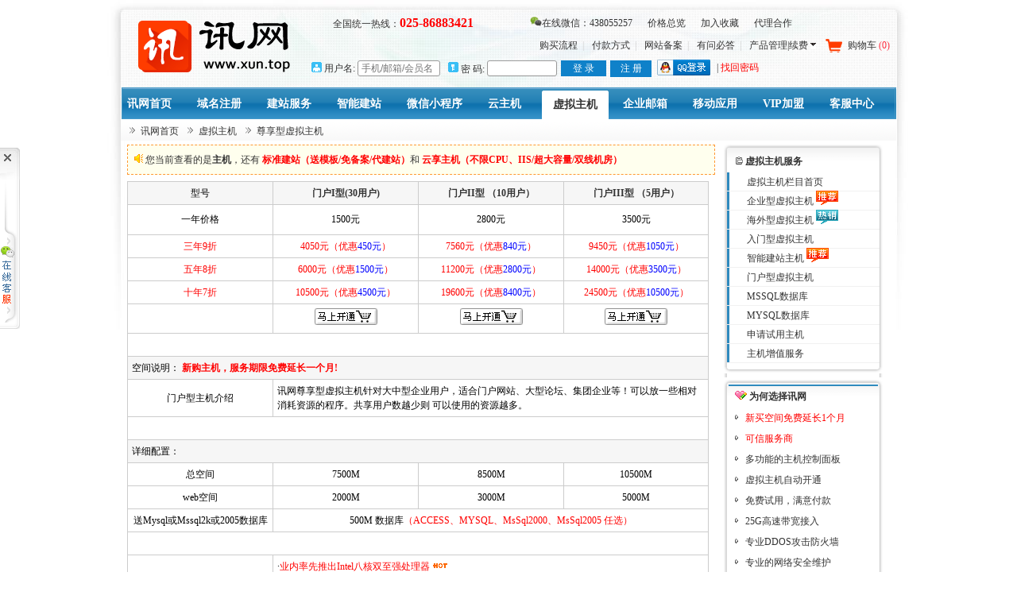

--- FILE ---
content_type: text/html; Charset=GB2312
request_url: https://www.xun.top/vesite/host_zizun.asp
body_size: 12654
content:
<!DOCTYPE html>
<html>
<head>
<meta http-equiv="X-UA-Compatible" content="IE=7">
<meta http-equiv="Content-Type" content="text/html; charset="GB2312" />
<meta http-equiv="Content-Language" content="zh-CN" />
<title>虚拟主机,尊享型空间,门户型空间,适合大中企业网站-讯网 </title>
<meta name="description" content="讯网-大型虚拟主机服务商,专业提供虚拟主机,尊享型空间,门户型空间,适合大中企业网站,100M虚拟主机80元,国际域名60元.在线支付,实时开通,自主管理.优越的虚拟主机技术,配合NAS存储设备,将虚拟主机可靠性提升至99.99％的高品质！">
<meta name="keywords" content="虚拟主机,讯网,虚拟主机,尊享型空间,门户型空间,适合大中企业网站">
<link href="/css/global.css" rel="stylesheet" type="text/css" />
<script language="javascript" src="/jscripts/check.js"></script>

</head>


<link rel="stylesheet" type="text/css" href="/css/main_nav_top.css" />
<script>
var _hmt = _hmt || [];
(function() {
  var hm = document.createElement("script");
  hm.src = "//hm.baidu.com/hm.js?a1aba74690882295a792f8acb0356db8";
  var s = document.getElementsByTagName("script")[0]; 
  s.parentNode.insertBefore(hm, s);
})();
</script>
<script type="text/javascript">
		<!--
		var timeout         = 500;
		var closetimer		= 0;
		var ddmenuitem      = 0;

		// open hidden layer
		function mopen(id)
		{	
			// cancel close timer
			mcancelclosetime();
			
			document.getElementById("img")
			
			document.getElementById("img").src="/newimages/index_sharper_up.gif";
			
			// close old layer
			if(ddmenuitem) ddmenuitem.style.visibility = 'hidden';

			// get new layer and show it
			ddmenuitem = document.getElementById(id);
			ddmenuitem.style.visibility = 'visible';

		}
		// close showed layer
		function mclose()
		{
			document.getElementById("img").src="/newimages/index_sharper_down.gif";
			if(ddmenuitem) ddmenuitem.style.visibility = 'hidden';
		}

		// go close timer
		function mclosetime()
		{
			closetimer = window.setTimeout(mclose, timeout);
		}

		// cancel close timer
		function mcancelclosetime()
		{
			if(closetimer)
			{
				window.clearTimeout(closetimer);
				closetimer = null;
			}
		}

		// close layer when click-out
		document.onclick = mclose; 
		// -->
</script>

<script type="text/javascript">
	<!--
		function addFavorite2() {
		var url = window.location;
		var title = document.title;
		var ua = navigator.userAgent.toLowerCase();
		if (ua.indexOf("360se") > -1) {
			alert("由于360浏览器功能限制，请按 Ctrl+D 手动收藏！");
		}
		else if (ua.indexOf("msie 8") > -1) {
			window.external.AddToFavoritesBar(url, title); //IE8
		}
		else if (document.all) {
	  try{
	   window.external.addFavorite(url, title);
	  }catch(e){
	   alert('您的浏览器不支持,请按 Ctrl+D 手动收藏!');
	  }
		}
		else if (window.sidebar) {
			window.sidebar.addPanel(title, url, "");
		}
		else {
	  alert('您的浏览器不支持,请按 Ctrl+D 手动收藏!');
		}
	}
	//-->
</script>
<style>
.kfweixinx .xixi{display:none}
.kfweixinx:hover .xixi{position:absolute;display:block;margin:0;padding:10px;z-index:10000;width:182px;background:#FFFFFF;border:1px solid #dddddd;font-size:11px!important;font-weight:bold;color:#336699;line-height:15px;}
.kfweixinx1 .xixi1{display:none}
.kfweixinx1:hover .xixi1{position:absolute;display:block;margin:0;padding:10px;z-index:10000;width:182px;background:#FFFFFF;border:1px solid #dddddd;font-size:11px!important;font-weight:bold;color:#336699;line-height:15px;}
</style>
<body id="thrColEls">
<div class="Style2009">
<div id="EdwardYang">
  <div id="TitleContent"> <a href="/">
    <div id="TitleLogo" style="cursor:pointer" onClick="location.href='/'" title="返回讯网首页"></div>
    </a>
		<div id="TitleRight">
		  <div class="siteLink" style="width: 712px;">
			<UL>
			  <li id="tel">全国统一热线：<span style="color:#f00;font-size:16px;font-family: Georgia;">025-86883421 &nbsp;&nbsp;&nbsp;</span></li>
				<li class="kfweixinx">
					<a href="javascript:;"><img src="/config/images/weixin-icon.gif" style="height:13px">在线微信：438055257</a>
					
					<div class="xixi">
						<img src="/config/images/kfwx.jpg" width="172" height="170" /><br/>
						欢迎咨询域名邮箱、虚拟主机、智能建站、云享主机、代理、云主机租用。
					</div>
				</li>
				
			  <li id="mobi" style="background:none; padding-left:5px;"><a href="/help/price.asp">价格总览</a></li>
			  <li id="mobi" style="background:none; padding-left:5px;"><a href="http://www.xun.top" onclick="javascript:addFavorite2()">加入收藏</a></li> 
			  <li id="mobi" style="background:none; padding-left:5px;"><a href="http://www.xun.top/hezuo" >代理合作</a></li>
			</UL>
		  </div>
		  <div id="quickLink" style="width:655px;">
			<UL style="float:right">
			  <li><a href="/help/liucheng.asp">购买流程</a>&nbsp;&nbsp;<span style="color:#cdcdcd">|</span></li>
			  <li><a href="/help/huikuan.asp">付款方式</a>&nbsp;&nbsp;<span style="color:#cdcdcd">|</span></li>
			  <li><a href="/help/beian.asp">网站备案</a>&nbsp;&nbsp;<span style="color:#cdcdcd">|</span></li>
			  <li><a href="/manager/custQuestion/submit.asp">有问必答</a>&nbsp;&nbsp;<span style="color:#cdcdcd">|</span></li>             
			  <li><a style="display:block;" id="cpgl" onMouseOver="mopen('m1')" onMouseOut="mclosetime()">产品管理|续费&nbsp;<img id="img" name="img" src="/newimages/index_sharper_down.gif"></a>
					<div id="m1" style="width:100px;" onMouseOver="mcancelclosetime()" onMouseOut="mclosetime()">
						<a href="/manager/domain/">域名管理</a>
						<a href="/manager/vhost/">主机管理</a>
						<a href="/manager/zzjz/">建站管理</a>
						<a href="/manager/mail/">邮箱管理</a>
						<a href="/manager/mssql/">数据库管理</a>
						<a href="/manager/cloudserver/">云主机管理</a>
						<!--a href="/manager/vps/">VPS管理</a-->
					</div>
				</li>
			  <li><div class="shop_car" style="background: url(/shoppingcart/images/shop.png) no-repeat;padding-left: 30px;">
						<a target="_self" href="/shoppingcart/" class="shop_text">
						购物车<span class="shopping_car" style="color: #fe2b3d;">
						(0)
						</span>
						</a>
				</div>
			</li>
			</UL>
		  </div>     
		  
<script language="JavaScript">
  $(function(){
		$("#imgsubmit").click(function(){		
			var u_name=$.trim($("input[name='u_name']").val());
			var u_password=$.trim($("input[name='u_password']").val());
			if (u_name==""){
				alert("用户名不能为空！");
				return false;
			}
			if (u_password==""){
				alert(u_name);
				return false;
			}
			if (u_name||u_password){
				$("form[name='myform']").submit();
			}		
		})
  })		
</script> 

<style>

.button{	
	  color: #fff;
	  display: inline-block;
	  font-size: 12px;
	  height: 20px;
	  line-height: 20px;
	  min-width: 40px;
	  outline: medium none;
	  padding: 0 15px 1px;
	  text-align: center;
	  border: 0px;
	  cursor: pointer;
  }
  .regbutton{background: #0f81c9;}	
  .regbutton:hover{background-color#0f81c9}
   .rstbutton{background: #0f81c9;}	
  .rstbutton:hover{background-color:#0f81c9}


</style>


	<div id="TitleLogin">

     <form name="myform" action="/index.asp" method="post" >
       
          <div id="LoginUname">用户名:
            	<input name="u_name" type="text" size="15" placeholder="手机/邮箱/会员名" onclick="if(this.value=='手机/邮箱/会员名'){this.value=''};if(this.value!='手机/邮箱/会员名'){this.className='blackyanse'}; "  onblur="if(this.value==''){this.value='手机/邮箱/会员名'};this.className='userlogin'" onmouseout="this.className='userlogin'"  onmouseover="this.className='overyanse'" class="userlogin" />
          </div>
          <div id="LoginPass">密  码:
            	<input name="u_password" type="password" class="inputbox" size="15" style="width:80px">
          </div>
          <div id="LoginButton" style="margin-top:0">
          	<!-- <input name="imageField" type="image" src="/newimages/default/shortButton_login.gif"> -->

			<input class="button regbutton" type="submit" name="ok" value="登 录">
	  </div>
	  <div id="RegButton" style="margin-top:0">
	  	<!-- <a href="/reg"><img src="/newimages/default/shortButton_reg.gif" width="54" height="24" /></a> -->
		<a href="/reg/" class=" regbutton" style=" color: #fff;display: inline-block;font-size: 12px;height: 20px;line-height: 20px;min-width: 40px; outline: medium none; padding: 0 6px 1px; text-align: center; border: 0px; cursor: pointer;">注 册</a>
	  </div>	


	  <div id="kuaijieButton">		  
		<a href="http://www.xun.top/reg/apilogin.asp?apiType=qq" title="用QQ登陆" ><img src="/images/qqlogin_new.gif"  /></a>
	  </div>
	 <!--  <div id="kuaijieButton">		  
	  		<a href="http://www.xun.top/reg/apilogin.asp?apiType=alipay" title="用支付宝登陆" ><img src="/images/zfblogin.gif"  /></a>
	  </div>
	   -->
		<div id="wangjiButton">
		|&nbsp;<a href="/reg/forget.asp" title="用户找回密码" ><font color="red">找回密码</font></a>
		</div>

		<input type="hidden" name="module" value="zgsjlogin" />
 		
        </form>
	</div>

		</div>
  </div>
</div>
<!--menu-start-->

<div style="margin:5px auto; width:978px;">
<div class="zhuzhan-menu">
	<div id="xun_nav" class="nav">
		<ul class="nav_list">
			<li id="xun_nav_1" class="nav_item"><a target="_parent" href="/">讯网首页</a></li>
			<li id="xun_nav_2" class="nav_item"><a href="/domain_reg/">域名注册</a></li>
			<li id="xun_nav_3" class="nav_item"><a href="/jianzhan/">建站服务</a></li>
			<li id="xun_nav_4" class="nav_item"><a href="/zzjz/">智能建站</a></li>
			 <li id="xun_nav_13" class="nav_item"><a href="/xcx/">微信小程序</a></li>
			<li id="xun_nav_5" class="nav_item"><a href="/cloudserver/">云主机</a></li>
			<li id="xun_nav_6" class="nav_item"><a href="/vesite/">虚拟主机</a></li>
			<li id="xun_nav_7" class="nav_item"><a href="/mail/">企业邮箱</a></li>
			<!--li id="xun_nav_8" class="nav_item"><a href="/weixin/">微信平台</a></li-->
			<li id="xun_nav_9" class="nav_item"><a href="/sms/">移动应用</a></li>
			<li id="xun_nav_10" class="nav_item"><a href="/hezuo/">VIP加盟</a></li>			
			<li style="padding-right:0px;" id="xun_nav_11" class="nav_item last"><a href="/help/">客服中心</a></li>
		</ul>
		
		<div   id="xun_navSub_2" class="nav_sub">
			<div class="menu_3col">
			  <div class="menu_3col_1 menu_bx">
				<dl>
				  <dt><a href="/domain_reg/#ywgj">英文域名</a></dt>
				  <dd><a href="/domain_reg/top.asp">.top 英文域名</a><span class="is_qiang_ico"></span></dd>
				  <dd><a href="/domain_reg/#ywgj">.com 英文域名</a></dd>
				  <dd><a href="/domain_reg/#ywgj">.net 英文域名</a></dd>
				  <dd><a href="/domain_reg/#ywgj">.cn 英文域名</a></dd>
				  <dd><a href="/domain_reg/#ywgj">.gov.cn 政府域名</a></dd>			
				  <dd><a href="/domain_reg/#ywgj">.biz商务域名</a></dd>
				  <dd><a href="/domain_reg/#ywgj">.info信息域名</a></dd>
				  <dd><a href="/domain_reg/#ywgj">.mobi 手机域名</a></dd>
				  <dd><a href="/topten/" target="_blank" style="font-weight:bold;color:red;">.top域名十周年</a></dd>
				  <!--dd><a href="/domain_reg/#ywgj">.org 英文域名</a></dd>
				  <dd><a href="/domain_reg/#ywgj">.co 英文域名</a></dd>
				  <dd><a href="/domain_reg/#ywgj">.me 我的域名</a></dd>
				  <dd><a href="/domain_reg/#ywgj">.cc 公司域名</a></dd>
				  <dd><a href="/domain_reg/#ywgj">.tv 媒体域名</a></dd>
				  <dd><a href="/domain_reg/#ywgj">.asia 亚洲域名</a></dd>
				  <dd><a href="/domain_reg/#ywgj">.hk 香港域名</a></dd-->
				</dl>
			  </div>
			  <div class="menu_3col_2 menu_bx">
				<dl>
				  <dt><a href="/domain_reg/#zwgj">中文域名</a></dt>
				  <dd><a href="/domain_reg/top.asp">中文.top </a><span class="is_qiang_ico"></span></dd>
				  <dd><a href="/domain_reg/#zwgj">中文.com/.net</a></dd>
				  <dd><a href="/domain_reg/#zwgj">中文.中国</a></dd>
				  <dd><a href="/domain_reg/#zwgj">中文.CN</a></dd>
				  <dd><a href="/domain_reg/#zwgj">中文.biz</a></dd>				  
				  <dd><a href="/domain_reg/#zwgj">中文.公司/.网络</a></dd>
				  <!--dd><a href="/domain_reg/#zwgj">中文.香港</a></dd>
				  <dd><a href="/domain_reg/#zwgj">中文.tv</a></dd>
				  <dd><a href="/domain_reg/#zwgj">中文.tel</a></dd>
				  <dd><a href="/domain_reg/#zwgj">中文.cc</a></dd-->
				</dl>
				<div class="h20"></div>
				<dl>
				  <dt>其它服务</dt>
					  <dd><a href="/sslnew"><font color="red">SSL证书</font></a></dd>
				
				  <dd><a href="/manager/zrdomain/">域名转入</a></dd>
					  <dd><a href="/domain_reg/index.asp#jiage">域名价格表</a></dd>
				  <dd><a href="/domain_reg/whois.asp">whois查询</a></dd>
				</dl>
			  </div>
			  <div class="menu_3col_3 menu_bx">
				<dl class="bin">
				  <dt>域名帮助</dt>
				  <dd><a target="_blank" href="/domain_reg/guonei.asp">gov域名注册要求</a></dd>
				  <dd><a target="_blank" href="http://dns.4cun.com" rel="nofollow">域名控制面板</a></dd>
				  <dd><a target="_blank" href="/domain_reg/puny_gbk.asp">中文域名转码</a></dd>
				  <dd><a target="_blank" href="/help/domain3.asp">域名常见问题解答</a></dd>
				  <dd><a target="_blank" href="/domain_reg/jiqiao.asp">域名注册十大技巧</a></dd>
				  <dd><a target="_blank" href="/help/domain1.asp">域名注册、转入、续费</a></dd>
				  <dd><a target="_blank" href="/help/beian.asp">如何域名备案</a></dd>
				  <dd><a target="_blank" href="/help/totalhelp/jiexi.asp">如何域名解析</a></dd>
				</dl>
				<div class="ad_box ad_domain_box" style="cursor:pointer" onClick="location.href='/domain_reg'" title="域名注册查询详情->"></div>
</div>
<div class="clearit"></div>
</div>
</div>
<div id="xun_navSub_3" class="nav_sub">
<div class="menu_2col">
<div class="menu_2col_1 menu_bx">
<dl>
<dt><a href="/jianzhan">标准建站</a></dt>
<dd><a href="/jianzhan">标准建站标准版</a></dd>
<dd><a href="/jianzhan">标准建站高级版<span class="is_tui_ico"></span></a></dd>
<dd><a href="/jianzhan">标准建站尊贵版</a></dd>
</dl>
<div class="h20"></div>
<div class="h20"></div>
</div>
<div class="menu_2col_2 menu_bx">
<dl class="bin">
<dt>建站指南</dt>
<dd><a href="/jianzhan/cgal.asp">标准建站成功案例</a></dd>
<dd><a href="/jianzhan/select.asp">新手建站导航</a></dd>
<dd><a rel="nofollow" target="_blank" href="http://www.jianzhan.top/template/index.html">网站模版展示</a></dd>
</dl>
<div class="ad_box ad_sitebuite_box" style="cursor:pointer" onClick="location.href='/jianzhan'" title="查看标准建站详情->"></div>
</div>
</div>
</div>
<div id="xun_navSub_4" class="nav_sub">
<div class="menu_2col">
<div class="menu_2col_1 menu_bx">
<dl>
<dt><a href="/zzjz/#guonei">国内智能建站</a></dt>
<dd><a href="/zzjz/#guonei">建站企业型</a></dd>
<dd><a href="/zzjz/#guonei">建站增强型<span class="is_rexiao_ico"></span></a></dd>
</dl>
<div class="h20"></div>
<dl>
<dt><a href="/zzjz/#haiwai">海外智能建站</a></dt>
<dd><a href="/zzjz/#haiwai">海外企业型<span class="is_tui_ico"></span></a></dd>
<dd><a href="/zzjz/#haiwai">海外增强型</a></dd>
</dl>
<div class="h20"></div>
</div>
<div class="menu_2col_2 menu_bx">
<dl class="bin">
<dt>智能建站指南</dt>
<dd><a rel="nofollow" target="_blank" href="http://www.jianzhan.top/template/index.html">网站模版展示</a></dd>
<dd><a rel="nofollow" target="_blank" href="http://www.jianzhan.top/video/"><span class="red">智能建站教程</span></a></dd>
<dd><a href="/zzjz/#haiwai"><span class="red">海外建站免备案</span></a></dd>
<dd><a href="/zzjz/index.asp#cgal">客户成功案例</a></dd>
</dl>
<div class="ad_box ad_plan_box" style="cursor:pointer" onClick="location.href='/zzjz'" title="查看智能建站详情->"></div>
</div>
</div>
</div>
<div class="nav_sub" id="xun_navSub_5">
<div class="menu_3col">
<div class="menu_3col_1 menu_bx" style="width: 146px;">
<dl>
<dt>产品中心</dt>
<dd><a href="/xcx/ebusiness.asp">电商小程序</a></dd>
<dd><a href="/xcx/catering.asp">餐饮小程序</a></dd>
<dd><a href="/xcx/stores.asp">O2O小程序</a></dd>
<dd><a href="/xcx/businessArea.asp">商圈小程序</a></dd>
<dd><a href="/xcx/exhibition.asp">展示小程序</a></dd>
</dl>
<div class="h20"></div>
<dl>
<dd><a href="/xcx/hotel.asp">酒店小程序</a></dd>
<dd><a href="/xcx/single.asp">营销小程序</a></dd>
<dd><a href="/xcx/allinone.asp">多功能小程序</a></dd>
<dd><a>论坛小程序</a></dd>
</dl>
</div>
<div class="menu_3col_2 menu_bx" style="width: 146px;">
<dl>
<dt>五大优势</dt>
<dd>用户体验好</dd>
<dd>流量入口多</a></dd>
<dd>时间投入少</a></dd>
<dd>资金投入小</a></dd>
<dd>运营难度低</a></dd>
</dl>
</div>
<div class="menu_3col_3 menu_bx" style="width: 215px;">
<dl>
<dt>六大能力</dt>
<dd>引流&nbsp&nbsp&nbsp展示</dd>
<dd>预约&nbsp&nbsp&nbsp极速</dd>
<dd>服务&nbsp&nbsp&nbsp沉淀</dd>
</dl>
<div style="margin:40px 0 0 25px"><img src="/xcx/images/dao2.jpg" onclick="javasript:window.open('/xcx/model.asp','_self')"></div>
</div>
</div>
</div>
<div id="xun_navSub_6" class="nav_sub">
<div class="menu_8col">
<div class="menu_8col_1 menu_bx">
<div class="h20"></div>
<dl>
<dt><a href="/cloudserver/">凌云主机<span class="is_xin_ico"></span></a></dt>
<dd><a href="/cloudserver/"><font color="red">自选性能</font></a></dd>
<dd><a href="/cloudserver/"><font color="red">按需付费</font></a></dd>
</dl>
<div class="h20"></div>
<dl>
<dt><a href="/cloudserver/">云主机服务</a></dt>
<dd><a href="/cloudserver/what.asp">云主机介绍</a></dd>
<dd><a href="/cloudserver/vs.asp">性能比拼</a></dd>
<dd><a href="/cloudserver/why.asp">选择理由</a></dd>
<dd><a href="/cloudserver/addservice.asp">安装维护标准</a></dd>
<dd><a href="/cloudserver/question.asp">常见问题</a></dd>
</dl>
</div>
<div class="menu_8col_2 menu_bx">
<dl class="bin">
<dt>云主机优势</dt>
<dd>SAS磁盘阵列集群,800M/s；提供10M带宽；性价比高；支持月付、无需押金；千兆直连交换设备；冗余备份、避免单点故障；智能备份，自主恢复；分布式部署有效防DDOS攻击...</dd>
</dl>
<div class="ad_box ad_cloud_box" style="cursor:pointer" onClick="location.href='/cloudserver'" title="查看云主机详情->"></div>
</div>
</div>
</div>
<div id="xun_navSub_7" class="nav_sub">
<div class="menu_3col">
<div class="menu_3col_1_1 menu_bx"><h4 id="hos"><a href="/cloudhost/">云享主机
<font color="red">（双线）</font></a><span class="is_tui_ico"></span></h4>&nbsp;&nbsp;&nbsp;&nbsp;<span class="hosti"><font color="red">（适合企业、网店、论坛、门户）</font></span>
<dl class="hosti">
<dt><a href="/cloudhost/">云享主机</a><span class="is_rexiao_ico"></span></dt>
<dd><a href="/cloudhost/">云享1型</a></dd>
<dd><a href="/cloudhost/">云享2型</a></dd>
<dd><a href="/cloudhost/">云享3型</a></dd>
</dl>
<div class="hos_line"></div>
<div class="h20"></div>
<h4 id="hos"><a href="/vps/">VPS主机</a></h4>
<dl class="hosti">
<dd><a href="/vps/index.asp#1">国内VPS</a></dd>
<dd><a href="/vps/index.asp#2">海外VPS</a></dd>
</dl>
<div class="h20"></div>
<h4 id="hos"><a href="/idc/shuanghe.asp">租用托管</a></h4>
<dl class="hosti">
<dd><a href="/idc/shuanghe.asp">主机租用</a></dd>
<dd><a href="/idc/tuoguandianxin.asp">主机托管</a></dd>
</dl>
<div class="h20"></div>
<h4 id="hos"><a href="/vesite/#qita">数据库</a></h4>
<dl class="hosti">
<dd><a href="/mssql">SQL2005</a></dd>
<dd><a href="/mysql">MYSQL</a></dd>
</dl>
</div>
<div class="menu_3col_2_1 menu_bx">
<h4 id="hos"><a href="/vesite/">虚拟主机</a></h4>
<dl class="hosti">
<dt><a href="/vesite/host_haiwai.asp"><font color="black">海外型虚拟主机</font></a><font color="red">（无需备案）</font></dt>
<dd><a href="/vesite/host_haiwai.asp">海外入门</a></dd>
<dd><a href="/vesite/host_haiwai.asp">海外商务</a></dd>
<dd><a href="/vesite/host_haiwai.asp">海外增强</a></dd>
<dd><a href="/vesite/host_haiwai.asp">海外门户</a></dd>
</dl>
<div class="hos_line"></div>
<dl class="hosti">
<dt><a href="/vesite/host_sw.asp">企业型虚拟主机</a></dt>
<dd><a href="/vesite/host_sw.asp">企业1型</a></dd>
<dd><a href="/vesite/host_sw.asp">企业2型</a></dd>
<dd><a href="/vesite/host_sw.asp">企业3型</a></dd>
</dl>
<div class="hos_line"></div>
<dl class="hosti">
<dt><a href="/vesite/host_rumen.asp">入门型虚拟主机</a></dt>
<dd><a href="/vesite/host_rumen.asp">入门1型</a></dd>
<dd><a href="/vesite/host_rumen.asp">入门2型</a></dd>
<dd><a href="/vesite/host_rumen.asp">入门3型</a></dd>
</dl>
<div class="hos_line"></div>
<dl class="hosti">
<dt><a href="/vesite/host_linux.asp"><font color="red">linux虚拟主机</font></a><span class="is_xin_ico"></span></dt>
<dd><a href="/vesite/host_linux.asp">linux1型</a></dd>
<dd><a href="/vesite/host_linux.asp">linux2型</a></dd>
<dd><a href="/vesite/host_linux.asp">linux3型</a></dd>
<dd><a href="/vesite/host_linux.asp">linux4型</a></dd>
</dl>
<div class="hos_line"></div>
<dl class="hosti">
<dt><a href="/vesite/host_zizun.asp">门户型虚拟主机</a></dt>
<dd><a href="/vesite/host_zizun.asp">门户1型</a></dd>
<dd><a href="/vesite/host_zizun.asp">门户2型</a></dd>
<dd><a href="/vesite/host_zizun.asp">门户3型</a></dd>
</dl>
</div>
</div>
</div>
<div id="xun_navSub_8" class="nav_sub">
<div class="menu_7col">
<div class="menu_7col_1 menu_bx">
<h4 id="hos"><a href="/mail">集团G邮</a></h4>
<dl>
<dd><a href="/mail">集团5G</a></dd>
<dd><a href="/mail">集团10G</a></dd>
<dd><a href="/mail">集团20G</a></dd>
<dd><a href="/mail">集团30G</a></dd>
<dd><a href="/mail">集团50G</a></dd>
<dd><a href="/mail">集团100G</a></dd>
<dd><a href="/mail">集团200G</a></dd>
</dl>
</div>
<div class="menu_7col_2 menu_bx">
<dl class="bin">
<dt>邮箱使用帮助</dt>
<dd><a href="/mail/user.asp">用户操作帮助</a></dd>
<dd><a href="/mail/admin.asp">管理员操作帮助</a></dd>
<dd><a href="/mail/#youshi">企业邮箱优势</a></dd>
<dd><a href="/mail/outlook.asp">Outlook设置图解</a></dd>
<dd><a href="/mail/MailHelper.asp">手机收发邮件</a></dd>
</dl>
<div class="ad_box ad_mail_box" style="cursor:pointer" onClick="location.href='/mail'" title="查看企业邮箱详情->"></div>
</div>
</div>
</div>
<div id="xun_navSub_10" class="nav_sub">
<div class="menu_5col">
<div class="menu_5col_1 menu_bx">
<dl>
<dt><a href="/400/">400电话</a></dt>
<dd><a href="/400/">产品介绍</a></dd>
<dd><a href="/400/buy_400.asp">选号平台</a></dd>
<dd><a href="/400/taocan.asp">选号套餐</a></dd>
<dd><a href="/400/gongneng_index.asp">附加功能</a></dd>
<dd><a href="/400/liucheng_index.asp">开通流程</a></dd>
<dd><a href="/400/anli.asp">客户案例</a></dd>
<dd><a href="/400/leixing.asp">号码类型更新对照表</a></dd>
</dl>
</div>
<div class="menu_5col_2 menu_bx">
<dl class="bin">
<dt><a href="/sms/">短信系列产品</a></dt>
<dd><a href="/sms/">短信群发、帐户查询</dd></a>
<dd><a href="/sms/">定时发送、价格低廉</dd></a>
<dd><a href="/sms/">服务全国、批量导入</dd></a>
</dl>
<div class="h20"></div>
<dl class="bin">
<dt><a href="/sms/">移动短信平台</a></dt>
<dd><a href="/sms/">基础型短信平台</dd></a>
<dd><a href="/sms/">增强型短信平台</dd></a>
<dd><a href="/sms/">企业型短信平台</dd></a>
<dd><a href="/sms/">专业型短信平台</dd></a>
</dl>
<div class="ad_box ad_400_box"></div>
</div>
</div>
</div>
<div id="xun_navSub_11" class="nav_sub">
<div class="menu_2cols">
<div class="menu_2col_1s menu_bx">
<dl>
<dt><a href="/hezuo">加盟代理</a></dt>
<dd><a href="/hezuo/index.asp#jibie">代理级别</a></dd>
<dd><a href="/hezuo">代理优势</a></dd>
<dd><a href="/hezuo/index.asp#liucheng">步骤流程</a></dd>
<dd><a href="/hezuo">代理平台</a></dd>
<dd><a href="/help/price.asp">产品价格</a></dd>
<dd><a href="tencent://message/?uin=800001108&Site=xunway.com&Menu=yes" style="color:#FF0000" rel="nofollow">在线咨询</a></dd>
</dl>
</div>
<div class="menu_2col_2s menu_bx">
<dl class="bin">
<dt>加盟优势</dt>
<dd>服务十年,值得信赖,诚邀加盟,共创财富！</dd>
</dl>
<div class="ad_box ad_channel_box" style="cursor:pointer" onClick="location.href='/hezuo'" title="查看代理合作详情->"></div>
</div>
</div>
</div>
<div id="xun_navSub_12" class="nav_sub">
<div class="menu_9col">
<div class="menu_9col_1 menu_bx">
<h4 id="hos"><a href="/help/">常见问题</a></h4>
<dl>
<dd><a href="/help/price.asp">产品价格</a></dd>
<dd><a href="/manager/custQuestion/submit.asp">有问必答</a></dd>
<dd><a href="/help/huikuan.asp">汇款方式</a></dd>
<dd><a href="/sitemap.asp">网站地图</a></dd>
<dd><a href="/info/lanmu/index1-1.html">新闻公告</a></dd>
<dd><a href="/help/about.asp">联系我们</a></dd>
<dd><a href="/help/renewall.asp">如何续费</a></dd>
</dl>
</div>
<div class="menu_9col_2 menu_bx">
<h4 id="hos"><a href="/about/">公司介绍</a></h4>
<dl>
<dd><a href="/about/licheng.asp">发展历程</a></dd>
<dd><a href="/about/company.asp">参观公司</a></dd>
<dd><a href="/about/gongzuo.asp">服务承诺</a></dd>
<dd><a href="/about/zizhi.asp">资质认证</a></dd>
<dd><a href="/about/ditu.asp">公司位置</a></dd>
<dd><a href="/talkbox/">客户评价</a></dd>
</dl>
</div>
</div>
</div>
</div>
</div>
<SCRIPT language=JavaScript src="/jscripts/nav_new.js"></SCRIPT>
<div id="SiteMapPath">
<ul>
<li><a href="/">讯网首页</a></li>
<li><a href="/vesite/">虚拟主机</a></li>
<li>尊享型虚拟主机</li>
</ul>
</div>
<div id="MainContentDIV">
<table width="960" border="0" align="center" cellpadding="0" cellspacing="0" bgcolor="#FFFFFF">
<tr>
<td width="767" height="158" valign="top" rowspan="3">
<div align="center">
<table border="0" width="100%" cellspacing="0" cellpadding="0" height="154">
<tr>
<td width="100%" height="339" valign="top">
<table border="0" width="99%" cellspacing="0" cellpadding="0" height="311">
<div class="tips_info"><img src="/images/tips.gif" align="baseline" /> 您当前查看的是<b>主机</b>，还有 <a href="/jianzhan" class="Link_red">标准建站（送模板/免备案/代建站）</a>和 <a href="/cloudhost/" class="Link_red">云享主机（不限CPU、IIS/超大容量/双线机房）</a></div>
<tr>
<td width="100%" height="3">
</tr>
<tr>
<td width="100%" height="285">
<table cellSpacing="0" cellPadding="0" width="100%" align="center" border="0" style="color:#000000;">
<tbody>
<tr>
<td bgColor="#CCCCCC" valign="top">
<table cellSpacing="1" cellPadding="5" width="100%" border="0">
<tbody>
<tr class="hang1">
<td width="25%">型号</td>
<td class="STYLE6" width="25%">门户I型(30用户)</td>
<td class="STYLE6" width="25%">门户II型
（10用户）</td>
<td class="STYLE6" width="25%">门户III型
（5用户）</td>
</tr>
<tr class="hang2">
<td height="27">一年价格</td>
<td height="27">
1500元 </td>
<td height="27">
2800元 </td>
<td height="27">
3500元 </td>
</tr>
<tr class="hang3">
<td>三年9折</td>
<td>4050元（优惠<font color="blue">450元</font>）</td>
<td>7560元（优惠<font color="blue">840元</font>）</td>
<td>9450元（优惠<font color="blue">1050元</font>）</td>
</tr>
<tr class="hang3">
<td>五年8折</td>
<td>6000元（优惠<font color="blue">1500元</font>）</td>
<td>11200元（优惠<font color="blue">2800元</font>）</td>
<td>14000元（优惠<font color="blue">3500元</font>）</td>
</tr>
<tr class="hang3">
<td>十年7折</td>
<td>10500元（优惠<font color="blue">4500元</font>）</td>
<td>19600元（优惠<font color="blue">8400元</font>）</td>
<td>24500元（优惠<font color="blue">10500元</font>）</td>
</tr>
<tr class="hang2">
<td>　</td>
<td> <a href="vhbuyzzjz.asp?productid=zizun1"><img src="images/icon2.gif" border="0"></a></td>
<td> <a href="vhbuyzzjz.asp?productid=zizun2"><img src="images/icon2.gif" border="0"></a></td>
<td> <a href="vhbuyzzjz.asp?productid=zizun3"><img src="images/icon2.gif" border="0"></a></td>
</tr>
<tr class="hang2">
<td colspan="4">　</td>
</tr>
<tr class="hang1">
<td colspan="4" align="left">空间说明：&nbsp;<font color="red"><b>新购主机，服务期限免费延长一个月!</font></b></td>
</tr>
<tr class="hang2">
<td>门户型主机介绍</td>
<td colspan="3" align="left">
讯网尊享型虚拟主机针对大中型企业用户，适合门户网站、大型论坛、集团企业等！可以放一些相对消耗资源的程序。共享用户数越少则
可以使用的资源越多。</td>
</tr>
<tr class="hang2">
<td colspan="4" align="left">　</td>
</tr>
<tr class="hang1">
<td colspan="4" align="left">详细配置：</td>
</tr>
<tr class="hang2">
<td>总空间</td>
<td>
7500M</td>
<td>
8500M</td>
<td>
10500M</td>
</tr>
<tr class="hang2">
<td>web空间</td>
<td>
2000M</td>
<td>
3000M</td>
<td>
5000M</td>
</tr>
<tr class="hang2">
<td>送Mysql或Mssql2k或2005数据库</td>
<td colspan="3">
500M 数据库<font color="#ff0000">（ACCESS、MYSQL、MsSql2000、MsSql2005 任选）</font></td>
</tr>
<tr class="hang2">
<td colspan="4">　</td>
</tr>
<tr class="hang2">
<td>服务器配置</td>
<td colspan="3" align="left">
·<font color="red">业内率先推出Intel八核双至强处理器</font><img src="../images/hot.gif" width="26" height="10" border="0"><br>
·内存：8G DDRII ECC<br>
·硬盘：250G SATA<br>
·主板：Intel S5000VSA<br>
·防火墙：千兆硬件防火墙实时保护&nbsp; </td>
</tr>
<tr class="hang2">
<td colspan="4">　</td>
</tr>
<tr class="hang1">
<td colspan="4" align="left">
网站在线控制面板功能</td>
</tr>
<tr class="hang2">
<td>客户自助管理</td>
<td>
<img src="/images/pic_yes.gif"> </td>
<td>
<img src="/images/pic_yes.gif"> </td>
<td>
<img src="/images/pic_yes.gif"> </td>
</tr>
<tr class="hang2">
<td>主机自动开通</td>
<td>
<img src="/images/pic_yes.gif"> </td>
<td>
<img src="/images/pic_yes.gif"> </td>
<td>
<img src="/images/pic_yes.gif"> </td>
</tr>
<tr class="hang2">
<td>密码自助修改</td>
<td>
<img src="/images/pic_yes.gif"> </td>
<td>
<img src="/images/pic_yes.gif"> </td>
<td>
<img src="/images/pic_yes.gif"> </td>
</tr>
<tr class="hang2">
<td>域名在线绑定</td>
<td>
<img src="/images/pic_yes.gif"> </td>
<td>
<img src="/images/pic_yes.gif"> </td>
<td>
<img src="/images/pic_yes.gif"> </td>
</tr>
<tr class="hang2">
<td>设置默认文档</td>
<td>
<img src="/images/pic_yes.gif"> </td>
<td>
<img src="/images/pic_yes.gif"> </td>
<td>
<img src="/images/pic_yes.gif"> </td>
</tr>
<tr class="hang2">
<td>自定义404错误页</td>
<td>
<img src="/images/pic_yes.gif"> </td>
<td>
<img src="/images/pic_yes.gif"> </td>
<td>
<img src="/images/pic_yes.gif"> </td>
</tr>
<tr class="hang2">
<td>设置空间状态</td>
<td>
<img src="/images/pic_yes.gif"> </td>
<td>
<img src="/images/pic_yes.gif"> </td>
<td>
<img src="/images/pic_yes.gif"> </td>
</tr>
<tr class="hang2">
<td>自动续费</td>
<td>
<img src="/images/pic_yes.gif"> </td>
<td>
<img src="/images/pic_yes.gif"> </td>
<td>
<img src="/images/pic_yes.gif"> </td>
</tr>
<tr class="hang2">
<td>FTP在线web上传</td>
<td>
<img src="/images/pic_yes.gif"> </td>
<td>
<img src="/images/pic_yes.gif"> </td>
<td>
<img src="/images/pic_yes.gif"> </td>
</tr>
<tr class="hang2">
<td><font color="red">Rar文件在线解压</font></td>
<td>
<img src="/images/pic_yes.gif"> </td>
<td>
<img src="/images/pic_yes.gif"> </td>
<td>
<img src="/images/pic_yes.gif"> </td>
</tr>
<tr class="hang2">
<td colspan="4">　</td>
</tr>
<tr class="hang1">
<td align="left" colspan="4">虚拟主机功能列表</td>
</tr>
<tr class="hang2">
<td>FTP管理</td>
<td>
<img src="/images/pic_yes.gif"> </td>
<td>
<img src="/images/pic_yes.gif"> </td>
<td>
<img src="/images/pic_yes.gif"> </td>
</tr>
<tr class="hang2">
<td>
VbScript/Jscript</td>
<td>
<img src="/images/pic_yes.gif"> </td>
<td>
<img src="/images/pic_yes.gif"> </td>
<td>
<img src="/images/pic_yes.gif"> </td>
</tr>
<tr class="hang2">
<td>
Asp</td>
<td>
<img src="/images/pic_yes.gif"> </td>
<td>
<img src="/images/pic_yes.gif"> </td>
<td>
<img src="/images/pic_yes.gif"> </td>
</tr>
<tr class="hang2">
<td>
Cgi</td>
<td>
<img src="/images/pic_yes.gif"> </td>
<td>
<img src="/images/pic_yes.gif"> </td>
<td>
<img src="/images/pic_yes.gif"> </td>
</tr>
<tr class="hang2">
<td>
PHP(支持GD库)</td>
<td>
<img src="/images/pic_yes.gif"> </td>
<td>
<img src="/images/pic_yes.gif"> </td>
<td>
<img src="/images/pic_yes.gif"> </td>
</tr>
<tr class="hang2">
<td>
Zend Optimizer（优化PHP代码）</td>
<td>
<img src="/images/pic_yes.gif"> </td>
<td>
<img src="/images/pic_yes.gif"> </td>
<td>
<img src="/images/pic_yes.gif"> </td>
</tr>
<tr class="hang2">
<td>
Perl</td>
<td>
<img src="/images/pic_yes.gif"> </td>
<td>
<img src="/images/pic_yes.gif"> </td>
<td>
<img src="/images/pic_yes.gif"> </td>
</tr>
<tr class="hang2">
<td>
ASP.NET（各版本均支持）</td>
<td>
<img src="/images/pic_yes.gif"></td>
<td>
<img src="/images/pic_yes.gif"> </td>
<td>
<img src="/images/pic_yes.gif"> </td>
</tr>
<tr class="hang2">
<td>C#</td>
<td>
<img src="/images/pic_yes.gif"> </td>
<td>
<img src="/images/pic_yes.gif"> </td>
<td>
<img src="/images/pic_yes.gif"> </td>
</tr>
<tr class="hang2">
<td>Aspjpeg(图片水印)</td>
<td>
<img src="/images/pic_yes.gif"> </td>
<td>
<img src="/images/pic_yes.gif"> </td>
<td>
<img src="/images/pic_yes.gif"> </td>
</tr>
<tr class="hang2">
<td>Wap(手机上网浏览)</td>
<td>
<img src="/images/pic_yes.gif"> </td>
<td>
<img src="/images/pic_yes.gif"> </td>
<td>
<img src="/images/pic_yes.gif"> </td>
</tr>
<tr class="hang2">
<td>Jmail在线发信</td>
<td>
<img src="/images/pic_yes.gif"> </td>
<td>
<img src="/images/pic_yes.gif"> </td>
<td>
<img src="/images/pic_yes.gif"> </td>
</tr>
<tr class="hang2">
<td>Sliverlight</td>
<td><img src="/images/pic_yes.gif"> </td>
<td><img src="/images/pic_yes.gif"> </td>
<td><img src="/images/pic_yes.gif"> </td>
</tr>
<tr class="hang2">
<td>MIME设置</td>
<td><img src="/images/pic_yes.gif"> </td>
<td><img src="/images/pic_yes.gif"> </td>
<td><img src="/images/pic_yes.gif"> </td>
</tr>
<tr class="hang2">
<td>Shtml</td>
<td><img src="/images/pic_yes.gif"> </td>
<td><img src="/images/pic_yes.gif"> </td>
<td><img src="/images/pic_yes.gif"> </td>
</tr>
<tr class="hang2">
<td>Aspx静态化</td>
<td><img src="/images/pic_yes.gif"> </td>
<td><img src="/images/pic_yes.gif"> </td>
<td><img src="/images/pic_yes.gif"> </td>
</tr>
<tr class="hang2">
<td>FSO组件</td>
<td><img src="/images/pic_yes.gif"> </td>
<td><img src="/images/pic_yes.gif"> </td>
<td><img src="/images/pic_yes.gif"> </td>
</tr>
<tr class="hang2">
<td>图片上传</td>
<td><img src="/images/pic_yes.gif"> </td>
<td><img src="/images/pic_yes.gif"> </td>
<td><img src="/images/pic_yes.gif"> </td>
</tr>
<tr class="hang2">
<td>Access数据库</td>
<td><img src="/images/pic_yes.gif"> </td>
<td><img src="/images/pic_yes.gif"> </td>
<td><img src="/images/pic_yes.gif"> </td>
</tr>
<tr class="hang2">
<td>论坛BBS支持</td>
<td><img src="/images/pic_yes.gif"> </td>
<td><img src="/images/pic_yes.gif"> </td>
<td><img src="/images/pic_yes.gif"> </td>
</tr>
<tr class="hang2">
<td>动易组件</br>(仅2003系统支持)</td>
<td><img src="/images/pic_yes.gif"> </td>
<td><img src="/images/pic_yes.gif"> </td>
<td><img src="/images/pic_yes.gif"> </td>
</tr>
<tr class="hang2">
<td>URL伪静态</td>
<td><img src="/images/pic_yes.gif"> </td>
<td><img src="/images/pic_yes.gif"> </td>
<td><img src="/images/pic_yes.gif"> </td>
</tr>
<tr class="hang2">
<td colspan="4">　</td>
</tr>
<tr class="hang1">
<td colspan="4" align="left">
安全性</td>
</tr>
<tr class="hang2">
<td>黑客入侵防护</td>
<td colspan="3">
<font color="red">黑客入侵检测、SQL注入防护</font></td>
</tr>
<tr class="hang2">
<td>病毒防护系统</td>
<td colspan="3">
实时文件防病毒保护</td>
</tr>
<tr class="hang2">
<td>防火墙系统</td>
<td colspan="3">
千兆抗DDOS防火墙系统 </td>
</tr>
<tr class="hang2">
<td colspan="4">　</td>
</tr>
<tr class="hang1">
<td colspan="4" align="left">
规格限制&nbsp;&nbsp;<a href="/cloudhost/"><font color="red"><b>云享主机（不限CPU/不限IIS/超大容量/电信双线任选）</b></font></a>&nbsp;&nbsp;<a href="/jianzhan"><font color="red"><b>标准建站（免费模板/无需备案/代为建站）</b></font></a></td>
</tr>
<tr class="hang3">
<td>网络流量（/月）</td>
<td>100G</td>
<td>150G</td>
<td>200G</td>
</tr>
<tr class="hang3">
<td>CPU资源分配</td>
<td>25％</td>
<td>35％</td>
<td>50％</td>
</tr>
<tr class="hang3">
<td>IIS连接数</td>
<td>不限制</td>
<td>不限制</td>
<td>不限制</td>
</tr>
<tr class="hang2">
<td colspan="4">　</td>
</tr>
<tr class="hang1">
<td colspan="4" align="left"><b>关于规格限制的说明&nbsp;&nbsp;</td>
</tr>
<tr class="hang2">
<td>cpu资源的分配率:</td>
<td colspan="3" align="left">&nbsp;&nbsp;&nbsp;由于虚拟主机是指在一台服务器上面运行多个虚拟主机,以一台服务器总的cpu资源为100%来衡量,分给单个虚拟主机的cpu利用率最大值是需要限制的,其中,cpu资源分配率越大,速度越快,运行越稳定,如果虚拟主机运行超过了资源分配的最大值,系统会自动停止该站点运行,对其进程重新启动,释放资源,约30秒后恢复正常.<font color="#D97C00">PS:</font>我公司服务器采用双路至强处理器，性能超越。 </td>
</tr>
<tr class="hang2">
<td>IIS连接量</td>
<td colspan="3" align="left">IIS连接量是指在一定时间的统计内，对站点的80端口访问的数量，现在一般理解为同时在线人数。</td>
</tr>
<tr class="hang2">
<td>　</td>
<td> <a href="vhbuyzzjz.asp?productid=zizun1"><img src="images/icon2.gif" border="0"></a></td>
<td> <a href="vhbuyzzjz.asp?productid=zizun2"><img src="images/icon2.gif" border="0"></a></td>
<td> <a href="vhbuyzzjz.asp?productid=zizun3"><img src="images/icon2.gif" border="0"></a></td>
</tr>
</tbody>
</table></td>
</tr>
</tbody>
</table>
</td>
</tr>
</table>
<br>
</td>
</tr>
</table>
</div>
</td>
<td valign="top" width="10" align="right">
</td>
<td valign="top" align="right">
<div id="MainLeft">
<div class="DomainLeftMenu">
<div id="DoaminLeftHead"><img src="/newimages/webhosting/20080524152550703.gif" width="10" height="10" /> 虚拟主机服务</div>
<div id="DomainLeftMenuContent">
<ul>
<li><a href="/vesite/">虚拟主机栏目首页</a></li>
<li><a href="/vesite/host_sw.asp">企业型虚拟主机</a><span class="is_tui_ico"></span></li>
<li><a href="/vesite/host_haiwai.asp">海外型虚拟主机</a><span class="is_rexiao_ico"></span></li>
<li><a href="/vesite/host_rumen.asp">入门型虚拟主机</a></li>
<li><a href="/zzjz/">智能建站主机</a><span class="is_tui_ico"></span></li>
<li><a href="/vesite/host_zizun.asp">门户型虚拟主机</a></li>
<li><a href="/mssql">MSSQL数据库</a></li>
<li><a href="/mysql">MYSQL数据库</a></li>
<li><a href="/vesite/vhbuyzzjz.asp?productid=sy">申请试用主机</a></li>
<li><a href="/about/addht.asp">主机增值服务</a></li>
</ul>
</div>
<div id="DomainLeftMenuBottom"><img src="/newimages/Domains/LeftMenu_buttom.gif" width="201" height="8" /></div>
</div>
<div class="DomainLeftMenu">
<div id="DoaminLeftHead_blue"><img src="/images/20080524152554784.gif" width="15" height="11" /> 为何选择讯网</div>
<div id="DomainLeftMenuContentList">
<ul>
<li style="color:red;">新买空间免费延长1个月</li>
<li><a href="/info/post/170.asp" style="color:red;">可信服务商</a></li>
<li>多功能的主机控制面板</li>
<li>虚拟主机自动开通</li>
<li>免费试用，满意付款</li>
<li>25G高速带宽接入</li>
<li>专业DDOS攻击防火墙</li>
<li>专业的网络安全维护</li>
<li>高性能八核双至强服务器</li>
<li>全年365天不间断运行</li>
<li>7*24小时技术维护</li>
<li>自定义错误信息</li>
<li>常见程序免费预安装</li>
<li>专业免费代备案服务</li>
<li><a href="/talkbox/index.asp" style="color:red;">查看客户评价 <img src="/images/good.gif" /></a></li>
</ul>
</div>
</div>
<div class="DomainLeftMenu"><div id="DoaminLeftHead_blue"><img src="/newimages/webhosting/ico_wen.gif" width="15" height="16" class="ico_16x16" />虚拟主机帮助</div>
<div id="DomainLeftMenuContentList">
<ul style="width:200px;">
<li><a href="/help/totalhelp/ftptu.html">FTP上传图解教程</a></li>
<li><a href="/help/beian.asp">网站如何ICP备案?</a></li>
<li><a href="/help/totalhelp/jiexi.asp">域名如何解析到空间?</a></li>
<li><a href="/help/host2.asp#d">FTP里几个文件夹的作用</a></li>
<li><a href="/help/host2.asp#p">如何用asp的jmail发邮件?</a></li>
<li><a href="/help/host3.asp">虚拟主机如何升级续费？</a></li>
<li><a href="/help/host.asp">其他虚拟主机相关知识</a></li>
</ul>
</div>
<div id="DomainLeftMenuBottom"><img src="/newimages/Domains/LeftMenu_buttom.gif" width="201" height="8" /></div>
</div>
<div class="DomainLeftMenu">
<div id="DoaminLeftHead_blue"><img src="/newimages/webhosting/liucheng.gif" width="16" height="16" class="ico_16x16" />产品购买流程</div>
<div id="DomainLeftMenuContentList">
<div>
<ul style="width:200px;">
<li>在线了解产品</li>
<li><a href="/reg">注册成为会员</a></li>
<li><a href="/help/huikuan.asp">在线支付或汇款</a></li>
<li><a href="/help/about.asp">联系我司客服</a></li>
<li>财务为您入款</li>
<li>业务实时开通</li>
<li>管理相关产品</li>
</ul>
</div>
</div>
<div id="DomainLeftMenuBottom"><img src="/newimages/Domains/LeftMenu_buttom.gif" width="201" height="8" /></div>
</div>
<table width="95%" border="0" cellpadding="5" cellspacing="3">
<tr>
<td><a href="/hezuo/"><img src="/newimages/images/guest_Say_ico.jpg" width="185" height="85" /></a></td></tr>
</table>
</div>
</div>
</td>
</tr>
</table>
</div>
<style>
.foottb td{line-height:20px;}
</style>
<div class="DownBlueLine"><img src="/newimages/spacer.gif" /></div>
<div class="DowndustLine"><img src="/newimages/spacer.gif" /></div>
<div class="DownContBox">
<div id="BottomLink">
<ul>
<li><a href="/about/">关于我们</a></li>
<li><a href="/help/about.asp">联系我们</a></li>
<li><a href="/about/gongzuo.asp">服务承诺</a></li>
<li><a href="/help/huikuan.asp">付款方式</a></li>
<li><a href="/help/price.asp">价格总览</a></li>
<li><a href="/hezuo/">代理合作</a></li>
<li><a href="/help/about.asp">投诉建议</a></li>
<li><a href="/sitemap.asp">网站地图</a></li>
<li><a href="/about/link.asp">友情链接</a></li>
<li><a href="/about/hetong.asp">相关文件</a></li>
<li><a href="/about/ht_yinsi.asp">隐私政策</a></li>
<li><a href="#top">回到顶部</a></li>
</ul>
</div>
<div>
<div style="width:250px;float:left;padding-top:16px;padding-left:20px;height:110px;"><img border="0" src="/images/Logo.gif" width="200" height="64"></div>
<div style="width:600px;text-align:center;float:left;height:110px;">
<ul>
<li style="line-height:30px;"><span>全国统一热线：025-86883421 &nbsp;&nbsp;&nbsp;&nbsp;&nbsp;&nbsp;&nbsp;&nbsp;&nbsp;&nbsp;&nbsp;官方网址：<a href="http://www.xun.top">www.xun.top</a>&nbsp;&nbsp;&nbsp;<a href="http://www.讯网.top">www.讯网.top</span></td></li>
<li style="line-height:30px;"><span>
<a href="http://beian.miit.gov.cn/" target="blank">国家信息产业部ICP备案 苏ICP备2022043485号</a>&nbsp;&nbsp; 苏公网安备 32011402010548号
</span></li>
<li style="line-height:30px;"><span>
<a href="/help/hetong/bn_kj.jpg" target="blank" style="font-weight:normal">域名注册服务机构批复 苏 D3-20210001 </a>
<a href="/about/zizhi.asp#m2" target="blank" style="font-weight:normal">增值电信业务经营许可证 全国IDC、ISP证B1.B2-20150257号</a>
</span>
</li>
<li style="line-height:30px;"><span>
2003-2026&nbsp; 江苏邦宁科技有限公司 版权所有
</span>
</li>
</ul>
</div>
</div>
<table width="960" border="0" align="center" cellpadding="0" cellspacing="0" id="table1">
<tr>
<td><img src="/images/foot/2.jpg" width="118" height="48" border="0" /></td>
<td><img src="/images/foot/end_fr.gif" width="118" height="48" border="0" /></td>
<td><img src="/images/foot/end_hd.gif" width="118" height="48" border="0" /></td>
<td><img src="/images/foot/jqld.gif" width="118" height="48" border="0" /></td>
<td><img src="/images/foot/kexin.jpg" width="118" height="48" border="0" /></td>
</tr>
</table>共
</div>
<br>
<br>
<br>
<link href="/css/kfmenu.css" rel="stylesheet" type="text/css" />
<script language="javascript"> 
var iscolse=false;
var thisSeeHeiht=((document.documentElement.clientHeight==0)?document.body.clientHeight:document.documentElement.clientHeight);
var isotherhide=((thisSeeHeiht>400)?false:true);
String.prototype.Trim = function() 
{ 
	return this.replace(/(^\s*)|(\s*$)/g, ""); 
} 
function dolookmenu(v){
	if(v=="close"){
		document.getElementById("kfbox").style.display="none";
	}else if(v=="xiao"){
		iscolse=true;
		closeed();
	}
}
 
</script>
<div class="kfbox" id="kfbox" onmouseover="javascript:showkf()" onmouseout="javascript:dopar=setTimeout(function(){closeed()},800)">
<div class="kfhead">
<img src="/images/kfmune/qq_11.gif" class="log" id="qqtitlelog" onclick="javascript:dolookmenu('xiao')" />
<img src="/images/kfmune/qq_06.gif" class="xiao" id="qqxiao" onclick="javascript:dolookmenu('xiao')" />
<img src="/images/kfmune/qq_08.gif" class="close" id="qqclose" onclick="javascript:dolookmenu('close')" />
</div>
<div class="kfmain" id="kfmain">
<div class="kfcontent" id="kfcontent">
<div style="margin-top:20px">
<img style="margin: 0px 3px;" src="/config/images/kfwx.jpg" width="120" height="160" /><br/>
</div>
</div>
<div id="kfmenu" class="kfmenu" onclick="javascript:showkf()"><img src="/images/kfmune/menu_on.gif" border="0" id="kfmenuimg" onclick="javascript:dolookmenu('xiao')" /></div>
<div class="kf53button" id="kf53button" style="overflow:visible;">
</div>
</div>
<div class="kffoot"><img border="0" src="/images/kfmune/index_bot2_04.gif" /></div>
</div>
<script language="javascript"> 
function showandhide(ii) {
	var alli=4;//总项数,以0开始
	for(var c=0;c<=alli;c++){
		var doobj=document.getElementById("k"+c);
		doobj.style.display="none";
	}
		if(isotherhide){
			document.getElementById("k"+ii).style.display="";
		}else if(ii==1 || ii==0){
			document.getElementById("k"+1).style.display="";
			document.getElementById("k"+0).style.display="";
		}else{
			document.getElementById("k"+ii).style.display="";
		}
}
 
var tips; 
var theTop = 186;
var old = theTop;
var prox;
var proy;
var proxc;
var proyc;
var dopar;
var dropmsg;
var movetop=56;//设定上移多少px '180
var ismovetop=true;
var objbox=document.getElementById("kfbox");
var objmenuimg=document.getElementById("kfmenuimg");
var objcontent=document.getElementById("kfcontent");
var objboxmain=document.getElementById("kfmain");
var objkfmenu=document.getElementById("kfmenu");
//objkfmenu.style.height=isotherhide?"310px":"465px";
//var kfboxh=isotherhide?380:530;//parseInt(objboxmain.offsetHeight);
objkfmenu.style.height="252px";
var kfboxh=225;
var kfboxh1=kfboxh;
 
objboxmain.style.height="180px";
function initFloatTips() 
{ 
	tips = document.getElementById('kfbox');
	moveTips();
}
 
function moveTips()
{
		clearTimeout(dropmsg);
	 	  var tt=50; 
		  if (window.innerHeight) 
		  {
			  pos = window.pageYOffset  
		  }else if (document.documentElement && document.documentElement.scrollTop) {
			 pos = document.documentElement.scrollTop  
		  }else if (document.body) {
		    pos = document.body.scrollTop;  
		  }
		  
		  pos=pos-tips.offsetTop+theTop; 
		  pos=tips.offsetTop+pos/5; 
		  if (pos < theTop){
			 pos = theTop;
		  }
		  if (pos != old) { 
			 tips.style.top = pos+"px";
			 tt=10; 
		  }
		  old = pos;
		  dropmsg=setTimeout(moveTips,tt);
}
initFloatTips();
 
function showkf(){
	if(iscolse)
		return;
	clearInterval(prox);
	clearInterval(proy);
	clearInterval(proxc);
	clearInterval(proyc);
	clearTimeout(dopar);
	
	objmenuimg.src="/images/kfmune/menu_off.png";
	prox = setInterval(function(){openx(objbox,150)},10);
}
function openx(o,x){//横起打开
	var cx = parseInt(o.offsetWidth);
	if(cx < x)
	{
		o.style.width = (cx + Math.ceil((x-cx)/2)) +"px";
	}
	else
	{
		if(ismovetop){
			var thistop=objbox.offsetTop;
			//objbox.style.top=(thistop - movetop)+"px";
			theTop=theTop-movetop;
			ismovetop=false;
			objcontent.style.display="block";
			document.getElementById("kf53button").style.display="";
			document.getElementById("qqtitlelog").style.display="";
			document.getElementById("qqxiao").style.display="";	
		}
		clearInterval(prox);
		
		proy = setInterval(function(){openy(objboxmain,kfboxh)},10);
	}
 
} 
function openy(o,y){
	var cy = parseInt(o.offsetHeight);
	if(cy < y)
	{
		o.style.height = (cy + Math.ceil((y-cy)/1)) +"px";
	}
	else
	{
		
		clearInterval(proy);	
		
		return;
	}
}
function closeed(){
		clearInterval(prox);
		clearInterval(proy);
		clearInterval(proxc);
		clearInterval(proyc);
		clearTimeout(dopar);
		proyc = setInterval(function(){closey(objbox)},10);			
}	
function closey(o){
		if(kfboxh1 > 210)
		{
			kfboxh1 = kfboxh1-Math.ceil(kfboxh1/10);
			
			objboxmain.style.height =kfboxh1  +"px";
		}
		else
		{
			clearInterval(proyc);
			kfboxh1=kfboxh;
			//objcontent.style.width=0;
			objcontent.style.display="none";
			document.getElementById("kf53button").style.display="none";
				document.getElementById("qqtitlelog").style.display="none";
				document.getElementById("qqxiao").style.display="none";	
			proxc = setInterval(function(){closex(o)},10);
			
		}
}
function closex(o){
		var cx = parseInt(o.offsetWidth);
		if(cx>25)
		{
			o.style.width = (cx - Math.ceil(cx/10)) +"px";
		}else{
			if(!ismovetop){
				var thistop=objbox.offsetTop;
				theTop=theTop+movetop;
				ismovetop=true;
			}
			clearInterval(proxc);
			objmenuimg.src="/images/kfmune/menu_on.gif";
			iscolse=false;
			return;
		}
}
 
</script>
<div style="visibility:hidden;">
<script src="http://s95.cnzz.com/stat.php?id=1162048&web_id=1162048" language="JavaScript" charset="gb2312"></script>
</div>
</body>
</html>

--- FILE ---
content_type: text/css
request_url: https://www.xun.top/css/global.css
body_size: 5844
content:
@import url("/css/topnew.css");
HTML {
	TEXT-ALIGN: left;
	PADDING-BOTTOM: 0px;
	BORDER-RIGHT-WIDTH: 0px;
	MARGIN: 0px;
	PADDING-LEFT: 0px;
	OUTLINE-WIDTH: 0px;
	PADDING-RIGHT: 0px;
	FONT-FAMILY: Verdana, Microsoft YaHei, Arial, Helvetica, sans-serif;
	BORDER-TOP-WIDTH: 0px;
	BORDER-BOTTOM-WIDTH: 0px;
	VERTICAL-ALIGN: baseline;
	BORDER-LEFT-WIDTH: 0px;
	PADDING-TOP: 0px

}
BODY {
	TEXT-ALIGN: left;
	color:#333333;
	PADDING-BOTTOM: 0px;
	BORDER-RIGHT-WIDTH: 0px;
	MARGIN: 0px 0px 0px 0px;
	PADDING-LEFT: 0px;
	OUTLINE-WIDTH: 0px;
	PADDING-RIGHT: 0px;
	BORDER-TOP-WIDTH: 0px;
	BORDER-BOTTOM-WIDTH: 0px;
	VERTICAL-ALIGN: baseline;
	BORDER-LEFT-WIDTH: 0px;
	PADDING-TOP: 0px;
	background:#FFF;
	FONT-FAMILY: Verdana, Microsoft YaHei, Arial, Helvetica, sans-serif;/*	background:url(/newimages/body_bg.gif);
	
*/
}
DIV {
	font-family:Verdana;
	TEXT-ALIGN: left;
	PADDING-BOTTOM: 0px;
	BORDER-RIGHT-WIDTH: 0px;
	MARGIN: 0px;
	PADDING-LEFT: 0px;
	OUTLINE-WIDTH: 0px;
	PADDING-RIGHT: 0px;
	BORDER-TOP-WIDTH: 0px;
	BORDER-BOTTOM-WIDTH: 0px;
	VERTICAL-ALIGN: baseline;
	BORDER-LEFT-WIDTH: 0px;
	PADDING-TOP: 0px;
	COLOR: #333;
	FONT-SIZE: 12px;
	line-height: 18px;
}
FORM {
	TEXT-ALIGN: left;
	PADDING-BOTTOM: 0px;
	BORDER-RIGHT-WIDTH: 0px;
	MARGIN: 0px;
	PADDING-LEFT: 0px;
	OUTLINE-WIDTH: 0px;
	PADDING-RIGHT: 0px;
	BORDER-TOP-WIDTH: 0px;
	BORDER-BOTTOM-WIDTH: 0px;
	VERTICAL-ALIGN: baseline;
	BORDER-LEFT-WIDTH: 0px;
	PADDING-TOP: 0px
}
UL {
	TEXT-ALIGN: left;
	PADDING-BOTTOM: 0px;
	BORDER-RIGHT-WIDTH: 0px;
	MARGIN: 0px;
	PADDING-LEFT: 0px;
	OUTLINE-WIDTH: 0px;
	PADDING-RIGHT: 0px;
	BORDER-TOP-WIDTH: 0px;
	BORDER-BOTTOM-WIDTH: 0px;
	VERTICAL-ALIGN: baseline;
	BORDER-LEFT-WIDTH: 0px;
	PADDING-TOP: 0px
}
LI {
	TEXT-ALIGN: left;
	PADDING-BOTTOM: 0px;
	BORDER-RIGHT-WIDTH: 0px;
	MARGIN: 0px;
	PADDING-LEFT: 0px;
	OUTLINE-WIDTH: 0px;
	PADDING-RIGHT: 0px;
	BORDER-TOP-WIDTH: 0px;
	BORDER-BOTTOM-WIDTH: 0px;
	VERTICAL-ALIGN: baseline;
	BORDER-LEFT-WIDTH: 0px;
	PADDING-TOP: 0px
}
IMG {
	TEXT-ALIGN: left;
	PADDING-BOTTOM: 0px;
	BORDER-RIGHT-WIDTH: 0px;
	MARGIN: 0px;
	PADDING-LEFT: 0px;
	OUTLINE-WIDTH: 0px;
	PADDING-RIGHT: 0px;
	BORDER-TOP-WIDTH: 0px;
	BORDER-BOTTOM-WIDTH: 0px;
	VERTICAL-ALIGN: baseline;
	BORDER-LEFT-WIDTH: 0px;
	PADDING-TOP: 0px
}
TABLE {
	BORDER-SPACING: 1;
	
}
OL {
	list-style-type:decimal-leading-zero;
}
UL {
	LIST-STYLE-TYPE: none
}
A IMG {
	BORDER-RIGHT-WIDTH: 0px;
	BORDER-TOP-WIDTH: 0px;
	BORDER-BOTTOM-WIDTH: 0px;
	BORDER-LEFT-WIDTH: 0px
}
:link IMG {
	BORDER-RIGHT-WIDTH: 0px;
	BORDER-TOP-WIDTH: 0px;
	BORDER-BOTTOM-WIDTH: 0px;
	BORDER-LEFT-WIDTH: 0px
}
:visited IMG {
	BORDER-RIGHT-WIDTH: 0px;
	BORDER-TOP-WIDTH: 0px;
	BORDER-BOTTOM-WIDTH: 0px;
	BORDER-LEFT-WIDTH: 0px
}
P {
	LINE-HEIGHT: 1.5em;
	COLOR: #333;
	FONT-SIZE: 12px
}
TD {
	LINE-HEIGHT: 1.5em;
	FONT-SIZE: 12px
}
TH {
	LINE-HEIGHT: 1.5em;
	COLOR: #333;
	FONT-SIZE: 12px
}
LI {
	LINE-HEIGHT: 1.5em;
	COLOR: #333;
	FONT-SIZE: 12px
}
A {
	TEXT-DECORATION: none
}
A:link {
	COLOR: #333
}
A:visited {
	COLOR: #333
}
A:hover {
	COLOR: #06C
}


/*底部区域*/
.links{border-top:#eeeeee solid 1px; 
	padding:5px 0px;
	width:960px;
	margin:auto;
	margin-top:5px;}
.links ul{/* 链接横排自适应列表 */
	width:870;
	overflow:hidden;
	clear:both;
	padding-bottom:0px;
}
.links li{
	float:left;
	line-height:14px;
	padding:0px 10px 0px;
	white-space:nowrap;
}
.links li a{line-height:26px;color:#ababab; height:26px;
	float:left;
}



.font12 {
	FONT-SIZE: 12px
}
.font14 {
	FONT-SIZE: 14px
}
.font16 {
	FONT-SIZE: 16px
}

A.White:link {
	color:#FFF;
}
A.White:visited {
	COLOR:#FFF;
}
A.White:hover {
	COLOR:#E4E4E4;
}
.inputbox {
	border: 1px solid #999;
	height:16px;
	color:#000;
	border-radius:3px;
	padding-left:4px;
	
}
.inputbox_textarea {
	border-top-width: 1px;
	border-right-width: 1px;
	border-bottom-width: 1px;
	border-left-width: 1px;
	border-top-style: solid;
	border-right-style: solid;
	border-bottom-style: solid;
	border-left-style: solid;
	border-top-color: #999;
	border-right-color: #f1f1f1;
	border-bottom-color: #f1f1f1;
	border-left-color: #CCC;
	color:#000;
}
.inputbox:hover {
	border: 1px solid #999;
	height:16px;
	color:#000;
	padding-left:4px;
	box-shadow: 0 1px 1px rgba(0, 0, 0, 0.075) inset, 0 0 8px rgba(102, 175, 233, 0.6);
}
.price {
	FONT-FAMILY:Arial;
	font-weight:bold;
	COLOR:#F60;
	FONT-SIZE: 16px
}
.DownBlueLine {
	height:2px;
	width:960px;
	margin:auto;
	background:#468EB9;
	margin-top:5px;
}

.dianxing {
	height:20px;
	width:960px;
	margin:auto;
	background:#468EB9;
	margin-top:5px;
}


.DowndustLine {
	height:2px;
	width:960px;
	margin:auto;
	background:#E2E2E2;
}
.DownContBox {
	background:url(/newimages/default/Butom_bg.gif) repeat-x;
	overflow:hidden;
	width:960px;
	margin:auto;
	margin-top:1px;
	padding:6px 0px 6px 0px;
}
.DownContBox #BottomLink {
	margin:auto;
	height:23px;
}
.DownContBox #BottomLink ul li {
	float:left;
	background:url(/newimages/default/top_arrow.gif) no-repeat 0px 3px;
	margin-left:10px;
	padding-left:17px;
}
.DownContBox ul li a {
	font-weight:bold;
}
.Style2009 {
	background:url(/newimages/default/background.jpg) no-repeat 50% 0px;
}
.DownContBox #BottomCont {
	margin:auto;
	margin-left:17px;
	width:505px;
}
.DownContBox #BottomContRight {
	float:right;
	width:410px;
	margin-top:10px;
}
.DownContBox #BottomContRight #tel400 {
	background:url(/newimages/default/Tel_ico.gif) no-repeat 0px 4px;
	padding-left:18px;
	margin-left:10px;
}
.redColor {
	font-weight: bold;
	color: #F30;
}
.DownContBox #BottomContRight #idclogos {
	margin-top:5px;
	overflow:hidden;
	height:auto;
}
#thrColEls {
	background:#FFF;
}
.Style2009 {
}
#EdwardYang {
	margin:auto;
	width:960px;
}
#thrColEls .Style2009 #EdwardYang #TitleContent {
	/*background-image:url(./huodong/dl.gif); 
	background-position:20% ;
	background-repeat: no-repeat; */
	width:100%;
	height:105px;
	overflow:hidden;
}
#thrColEls .Style2009 #EdwardYang #TitleContent #TitleLogo {
	background-image:url(/newimages/default/logo_new.png);
	background-repeat: no-repeat;
	margin-top:20px;
	margin-left:5px;
	height: 75px;
	width: 211px;
	float:left;
}
#thrColEls .Style2009 #EdwardYang #TitleContent .tel {
	height:15px;
	float:left;
	width:191px;
	margin:10px 0px 0px 280px;
	padding:3px 3px 3px 3px;
	color:#FFF;
	font-weight:bold;
}
#thrColEls .Style2009 #EdwardYang #TitleContent .siteLink {
	float:right;
	height:15px;
	width:655px;
	padding:0px 3px 3px 3px;
}
#thrColEls .Style2009 #EdwardYang #TitleContent .siteLink #tel span {
	margin-right:16px;
}
#thrColEls .Style2009 #EdwardYang #TitleContent .siteLink UL LI {
	float:left;
	margin-left:14px;
}
#thrColEls .Style2009 #EdwardYang #TitleContent .siteLink ul #tel {
	padding-right:25px;
}
#thrColEls .Style2009 #EdwardYang #TitleContent .siteLink ul #qq {
	padding-right:24px;
}
#thrColEls .Style2009 #EdwardYang #TitleContent .siteLink ul #telcom {
	background:url(/newimages/default/telcom_ico.gif) no-repeat;
	padding-left:17px;
}
#thrColEls .Style2009 #EdwardYang #TitleContent .siteLink ul #auto {
	background:url(/newimages/default/cnc_ico.gif) no-repeat;
	padding-left:17px;
}
#thrColEls .Style2009 #EdwardYang #TitleContent .siteLink ul #mobi {
	
	padding-left:5px;
}
#thrColEls .Style2009 #EdwardYang #TitleContent #quickLink {
	float:right;
	width:655px;
	padding-top:10px;

}
#thrColEls .Style2009 #EdwardYang #TitleContent #quickLink UL LI {
	float:left;
	margin-left:5px;
	padding-left:5px;

	
}
#thrColEls .Style2009 #EdwardYang #TitleContent #TitleLogin {
	float:right;
	width:718px;
	padding-top:10px;
	margin-right:10px;
}
#thrColEls .Style2009 #EdwardYang #TitleContent .siteLink ul #tel span {
	font-weight: bold;
	color: #F30;
}
#thrColEls .Style2009 #EdwardYang #TitleContent #TitleRight {
	float: right;
	width:728px;
	margin-top:20px;
	overflow:hidden;
}
#thrColEls .Style2009 #EdwardYang #TitleContent #TitleRight #TitleLogin form #LoginUname {
	background: url(/newimages/default/login_ico.gif) no-repeat 0px 2px;
	padding-left:16px;
	margin:0px 0px 0px 0px;
	float:left;
}
#thrColEls .Style2009 #EdwardYang #TitleContent #TitleRight #TitleLogin form #LoginPass {
	background:url(/newimages/default/pass_ico.gif) no-repeat 0px 2px;
	float:left;
	margin-left:10px;
	padding-left:16px;
}
#thrColEls .Style2009 #EdwardYang #TitleContent #TitleRight #TitleLogin form #LoginButton {
	float:left;
	margin:-3px 0px 0px 5px;
}
#thrColEls .Style2009 #EdwardYang #TitleContent #TitleRight #TitleLogin form #RegButton {
	float:left;
	margin:-3px 2px 0px 5px;
}
#thrColEls .Style2009 #EdwardYang #TitleContent #TitleRight #TitleLogin form #FindPassButton {
	float:left;
	margin:-3px 0px 0px 10px;
}
#thrColEls .Style2009 #EdwardYang #TitleContent #TitleRight #TitleLogin form #kuaijieButton {
	float:left;
	margin:-1px 0px 0px 5px;
}

#thrColEls .Style2009 #EdwardYang #TitleContent #TitleRight #TitleLogin form #wangjiButton {
	float:left;
	margin:0px 0px 0px 8px;
}

#thrColEls .Style2009 #SiteMapPath {
	width:966px;
	margin:auto;
	height:24px;
	background:url(/newimages/webhosting/SiteMapPath.gif) repeat-x;
	padding:3px 0px 0px 10px;
}
#thrColEls .Style2009 #SiteMapPath ul li {
	color:#333;
	float:left;
	background:url(/newimages/site_map_path_arrow.gif) no-repeat 0px 7px;
	padding-left:15px;
	padding-right:10px;
	padding-top:3px;
}
#thrColEls .Style2009 #SiteMapPath ul li a:hover {
	color:#F60;
	text-decoration: underline;
}
#thrColEls .Style2009 #SiteMapPath ul li a {
	color:#333;
}
.B_Title_Box {
	padding:13px 0px 0px 14px;
	height:40px;
	width:470px;
	float:left;
}
.C_Title_On {
	background:url(/newimages/default/C_Title_Bg_On.gif) no-repeat;
	width:83px;
	cursor:pointer;
	float:left;
	height:30px;
	padding:9px 0px 0px 9px;
}
.E_Title_Off {
	background:url(/newimages/default/E_Title_Bg_Off.jpg) repeat-x;
	width:99px;
	cursor:pointer;
	padding:6px 0px 0px 9px;
	float:left;
	margin-top:3px;
}
.G_Title_Box {
	padding:13px 0px 0px 14px;
	height:40px;
	width:420px;
	float:left;
}
.Title_Text_Style_on {
	color:#1E476A;
	font-weight:bold;
	padding:0px 0px 0px 17px;
	background:url(/newimages/default/C_Title_ring_on.gif) no-repeat 0px 2px;
}
.Title_Text_Style_off {
	color:#000;
	padding:0px 0px 0px 17px;
	background:url(/newimages/default/C_Title_ring_off.gif) no-repeat 0px 2px;
}
.E_Title_Text_Style_off {
	color:#000;
	padding:0px 0px 0px 17px;
	background:url(/newimages/default/C_Title_ring_off.gif) no-repeat 0px 2px;
}
.E_Title_On {
	background:url(/newimages/default/C_Title_Bg_On.gif) no-repeat 17px 0px;
	width:100px;
	cursor:pointer;
	float:left;
	height:30px;
	padding:9px 0px 0px 9px;
}
.E_Title_Text_Style_on {
	color:#1E476A;
	font-weight:bold;
	padding:0px 0px 0px 17px;
	background:url(/newimages/default/C_Title_ring_on.gif) no-repeat 0px 2px;
}
.E_Title_Box {
	padding:7px 0px 0px 7px;
	height:40px;
	width:220px;
	float:left;
}
.Title_Box_Top {
	width:100%;
	height:53px;
}
.C_Title_Off {
	background:url(/newimages/default/C_Title_Bg_Off.gif) no-repeat;
	width:99px;
	cursor:pointer;
	padding:6px 0px 0px 9px;
	float:left;
	margin-top:3px;
}
.round_on {
	background:url(/newimages/default/C_Title_ring_on.gif) no-repeat;
	padding-left:14px;
	margin-left:10px;
}
.round_off {
	background:url(/newimages/default/C_Title_ring_off.gif) no-repeat;
	padding-left:14px;
	margin-left:10px;
}
.tab_center_on {
	color:#1E476A;
	font-weight:bold;
	background:url(/newimages/default/center_on.gif) no-repeat left top;
}
.tab_center_off {
	background:url(/newimages/default/center_Off.gif) no-repeat 0px 3px;
}
.tab_left_on {
	color:#1E476A;
	font-weight:bold;
	background:url(/newimages/default/C_Title_Bg_On.gif) no-repeat right top;
}
.tab_left_off {
	background:url(/newimages/default/C_Title_Bg_Off_left.gif) no-repeat right 3px;
}
.tab_right_on {
	color:#1E476A;
	font-weight:bold;
	background:url(/newimages/default/C_Title_Bg_On_right.gif) no-repeat left top;
}
.tab_right_off {
	background:url(/newimages/default/C_Title_Bg_Off_right.gif) no-repeat 0px 3px;
}
textarea {
	border-top-width: 1px;
	border-right-width: 1px;
	border-bottom-width: 1px;
	border-left-width: 1px;
	border-top-style: solid;
	border-right-style: solid;
	border-bottom-style: solid;
	border-left-style: solid;
	border-top-color: #999;
	border-right-color: #f1f1f1;
	border-bottom-color: #f1f1f1;
	border-left-color: #CCC;
	color:#000;
}
textarea:hover {
	border-top-width: 1px;
	border-right-width: 1px;
	border-bottom-width: 1px;
	border-left-width: 1px;
	border-top-style: solid;
	border-right-style: solid;
	border-bottom-style: solid;
	border-left-style: solid;
	border-top-color: #35CDFF;
	border-right-color: #B3ECFF;
	border-bottom-color: #B3ECFF;
	border-left-color: #35CDFF;
	color:#000;
}
.Content_Info_Box {
	background:url(/newimages/Domains/domain_info_list_on_bg.gif) repeat-x;
	padding:16px 0px 0px 18px;
	margin-top:5px;
}
.Content_Info_Box .Content_Info_Box_Title {
	width:auto;
	height:auto;
	font-size:14px;
	font-weight:bold;
}
.Content_Info_Box .Content_Info_Box_Content {
	width:auto;
	height:auto;
}
.RedLink a {
	color:#ff0000;
	text-decoration: underline;
}
.RedLink a:hover {
	color:#Ff0000;
}
.RedLink a:hover {
	color:#Ff0000;
}
.Content_Info_Box hr {
	margin:30px 0px 30px 0px;
	width:100%;
	border:0.5px solid #f7f7f7;
}
select {
	border-top-width: 1px;
	border-right-width: 1px;
	border-bottom-width: 1px;
	border-left-width: 1px;
	border-top-style: solid;
	border-right-style: solid;
	border-bottom-style: solid;
	border-left-style: solid;
	border-top-color: #999;
	border-right-color: #f1f1f1;
	border-bottom-color: #f1f1f1;
	border-left-color: #CCC;
	color:#000;
}
/* select:hover {
	border-top-width: 1px;
	border-right-width: 1px;
	border-bottom-width: 1px;
	border-left-width: 1px;
	border-top-style: solid;
	border-right-style: solid;
	border-bottom-style: solid;
	border-left-style: solid;
	border-top-color: #35CDFF;
	border-right-color: #B3ECFF;
	border-bottom-color: #B3ECFF;
	border-left-color: #35CDFF;
	color:#000;
} */
a.Link_Orange:link {
	font-weight: bold;
	color: #F60;
	text-decoration: none;
}
a.Link_Orange:visited {
	font-weight: bold;
	color: #F60;
	text-decoration: none;
}
a.Link_Orange:hover {
	color: #06C;
}
a.Link_Blue:link {
	font-weight: bold;
	color:#06C;
	text-decoration: none;
}
a.Link_Blue:visited {
	font-weight: bold;
	color:#06C;
	text-decoration: none;
}
a.Link_Blue:hover {
	color:#F60;
}

a.Link_red:link {
	font-weight: bold;
	color:#Ff0000;
	text-decoration: none;
}
a.Link_red:visited {
	font-weight: bold;
	color:#Ff0000;
	text-decoration: none;
}
a.Link_red:hover {
	color:#Ff0000;
}


.Content_Info_Box .RedLink li {
	margin-top:10px;
}
.Main_Right_Box {
	margin-top:50px;
	width:750px;
	margin:auto;
	background:url(/newimages/Domains/right_box_bg.gif) repeat-y;
}
.Main_Right_Box_Title_1 {
	background:url(/newimages/Domains/main_41.gif) repeat-x;
	font-size:14px;
	font-weight:bold;
	color:#FFF;
	float:left;
	height:22px;
	margin-left:30px;
	padding-top:4px;
}
.Main_Right_Box_Title_2 {
	float:left;
}
.Main_Right_Box .Main_Right_Box_Text {
	margin:14px 19px 15px 19px;
	width:auto;
	height:auto;
}
.Main_Right_Box .Main_Right_Box_Text hr {
	border:#CCC dashed 0.5px;
	width:95%;
	margin:20px 0px 20px 0px;
}
.Main_Right_Box .Main_Right_Box_top {
	background:url(/newimages/Domains/right_box_top-40.gif) no-repeat;
	width:750px;
	height:26px;
}
#thrColEls .Style2009 #MainContentDIV {
	width:960px;
	margin:5px auto auto auto;
	height:auto;
	overflow:hidden;
}
#thrColEls .Style2009 #MainContentDIV #MainLeft {
	float:left;
	width:210px;
	height:auto;
	overflow:hidden;
}
.DomainLeftMenu {
	background:url(/newimages/Domains/LeftMenu_bg.gif);
	width:201px;
	height:auto;
	margin-bottom:3px;
}
.DomainLeftMenu #DoaminLeftHead {
	background:url(/newimages/Domains/LeftMenu_head.gif) no-repeat;
	width:186px;
	height:23px;
	padding-top:12px;
	padding-left:15px;
	font-weight:bold;
}
.DomainLeftMenu #LeftHeadPic {
	width:186px;
	height:23px;
	padding-top:5px;
	padding-left:15px;
	font-weight:bold;
}
.DomainLeftMenu #DomainLeftMenuContent {
}
.DomainLeftMenu #DomainLeftMenuContent ul li {
	background:url(/newimages/Domains/Left_Menu_List_bg.gif) no-repeat 5px 0px;
	;
	height:21px;
	padding-left:30px;
	padding-top:3px;
}
#thrColEls .Style2009 #MainContentDIV #MainRight {
	float:left;
	width:750px;
	overflow:hidden;
}
#thrColEls .Style2009 #MainContentDIV #MainRight #DomainFlash {
	height:179px;
	width:744px;
	overflow:hidden;
	background:url(/newimages/Domain_Main_Flash.gif) no-repeat;
	padding:6px 0px 0px 6px;
}
.DomainLeftMenu #DoaminLeftHead_blue {
	background:url(/newimages/Domains/LeftMenu_head_blue.gif) no-repeat;
	width:186px;
	height:23px;
	padding-top:12px;
	padding-left:15px;
	font-weight:bold;
}
#thrColEls .Style2009 #MainContentDIV #MainLeft .DomainLeftMenu #DomainLeftMenuContentList ul li {
	padding:4px 15px 4px 28px;
	background:url(/newimages/default/top_arrow.gif) no-repeat 12px 7px;
}
#MainLeft #DomainLeftOnlineLink {
	width:200px;
	height:85px;
	margin-left:2px;
	margin-bottom:3px;
}
.DomainLeftMenu #DomainLeftMenuContent ul li:hover {
	background:url(/newimages/Domains/Left_Menu_List_bg_on.gif) no-repeat 5px 0px;
	height:21px;
	padding-left:50px;
	padding-top:3px;
}
.DomainLeftMenu #DomainLeftMenuContent ul .onRollOver {
	background:url(/newimages/Domains/Left_Menu_List_bg_on.gif) no-repeat 5px 0px;
	height:21px;
	padding-left:50px;
	padding-top:3px;
}
a.button {
	line-height:24px;
	height:24px;
	background:url(/newimages/a_button_left.gif) no-repeat left top;
}
a.button span {
	line-height:24px;
	height:24px;
	background:url(/newimages/a_button_right.gif) no-repeat right top;
	padding-left:25px;
	padding-right:13px;
	color:#072634;
}
a.button:hover {
	background:url(/newimages/a_button_left.gif) no-repeat left -24px;
	cursor:pointer;
}
a.button:hover span {
	background:url(/newimages/a_button_right.gif) no-repeat right -24px;
	color:#004971;
}
#thrColEls .Style2009 #MainContentDIV #MainRight #DomainFlashSub {
	height:80px;
	width:750px;
	background:url(/newimages/Domains/Flash_Sub_bg.gif) repeat-x;
	margin-top:3px;
	overflow:hidden;
}
#thrColEls .Style2009 #MainContentDIV #MainRight #DomainFlashSub #DomainFlashSub_left {
	height:61px;
	width:7px;
	background:url(/newimages/Domains/Flash_Sub_left.gif) no-repeat;
	float:left;
}
#thrColEls .Style2009 #MainContentDIV #MainRight #DomainFlashSub #DomainFlashSub_mid {
	width:736px;
	float:left;
	height:80px;
}
#thrColEls .Style2009 #MainContentDIV #MainRight #DomainFlashSub #DomainFlashSub_right {
	height:61px;
	width:7px;
	background:url(/newimages/Domains/Flash_Sub_right.gif) no-repeat;
	float:left;
}
#MainRight #DomainFlashSub #DomainFlashSub_mid ul li {
	float:left;
	margin:0px 0px 0px 19px;
	text-align:center;
}
.BlueText {
	color:#036;
}
.OrangeText {
	color:#F30;
}
.hrclass {
	margin:auto;
	margin-bottom:5px;
	margin-top:-5px;
	width:80%;
	height:1px;
	background:url(/newimages/webhosting/dust_bg.gif) repeat-x;
}
.DomainLeftMenu #DoaminLeftHead_dust {
	background:url(/newimages/webhosting/LeftMenu_head_2.jpg) no-repeat;
	width:186px;
	height:28px;
	padding-top:13px;
	padding-left:15px;
	font-weight:bold;
}
.ImgDiv_to_Left {
	height:auto;
	width:auto;
	float:left;
	margin-right:30px;
}
.B {
	font-weight:bold;
}
.b_blank {
	color:#000;
	font-weight:bold;
}
#MainLeft #DomainLeftGuestSay {
	width:196px;
	height:85px;
	margin-left:4px;
	margin-top:9px;
}
.ico_16x16 {
	width:16px;
	height:16px;
	margin:0px 5px -4px 0px;
}
.hrclass_2 {
	margin:auto;
	margin-bottom:10px;
	margin-top:10px;
	width:270px;
	margin-left:75px;
	height:1px;
	background:#DDD;
}
.BlueColor {
	font-weight: bold;
	color:#09F;
}
.center {
	text-align:center;
}
.hrclass_3 {
	margin:10px auto 10px auto;
	width:90%;
	height:1px;
	background:url(/newimages/webhosting/dust_bg.gif) repeat-x;
}
.blueprice {
	font-weight:bold;
	COLOR:#06F;
	FONT-SIZE: 16px
}
#MainLeft #Server_logo_list {
	background:url(/newimages/Server/Server_Logo_list_bg.gif) no-repeat;
	height:277px;
	width:197px;
	margin:6px 0px 10px 2px;
	padding-top:12px;
}
#Server_logo_list #Title {
	margin:0px 0px 0px 12px;
	font-size:14px;
	font-weight:bold;
}
#Server_logo_list #PIC_li ul {
	margin-top:10px;
	padding:1px;
	margin-left:5px;
}
#Server_logo_list #PIC_li {
	width:179px;
	height:240px;
	margin:auto;
	margin-top:9px;
	overflow:hidden;
}
#Server_logo_list #PIC_li ul li {
	width:153px;
	height:40px;
	margin:auto;
	margin-top:10px;
	padding:1px;
	border:solid #ccc 1px;
}
#Server_logo_list #PIC_li ul li:hover {
	border:solid #09F 1px;
}
#Server_logo_list #PIC_li #Service_info {
	background:url(/newimages/Server/Service_info_bg.jpg) no-repeat;
	width:150px;
	margin:auto;
	margin-top:8px;
	padding:10px 0px 0px 23px;
}
.nofapiao {
	margin-bottom:15px;
	text-align:right;
	color:#F60;
	width:95%;
}
.div_line {
	width:95%;
	margin:10px auto 10px auto;
	background:url(/newimages/Agent/line_bg_agent.gif) repeat-x;
}
#TitleLoginOk {
	float:right;
	width:725px;
	padding-top:10px;
	margin-right:12px;
}
#TitleLoginOk #LoginUnameOk {
	float:right;
}
#TitleLoginOk #LogLevelName {
	float:right;
	margin-left:10px;
}
#TitleLoginOk #lblManager {
	float:right;
	margin-left:5px;
}
#TitleLoginOk #lbcongzhi {
	float:right;
	margin-left:10px;
}
#TitleLoginOk #Logout {
	float:right;
	margin:-3px 0px 0px 15px;
}
.inputbox_customer {
	border-top-width: 1px;
	border-right-width: 1px;
	border-bottom-width: 1px;
	border-left-width: 1px;
	border-top-style: solid;
	border-right-style: solid;
	border-bottom-style: solid;
	border-left-style: solid;
	border-top-color: #000;
	border-right-color: #CCC;
	border-bottom-color: #CCC;
	border-left-color: #999;
	height:14px;
	color:#000;
	padding-left:24px;
	background:url(/newimages/Customercenter/search_ico.gif) no-repeat 2px 3px;
}
.inputbox_customer:hover {
	border-top-width: 1px;
	border-right-width: 1px;
	border-bottom-width: 1px;
	border-left-width: 1px;
	border-top-style: solid;
	border-right-style: solid;
	border-bottom-style: solid;
	border-left-style: solid;
	border-top-color: #35CDFF;
	border-right-color: #B3ECFF;
	border-bottom-color: #B3ECFF;
	border-left-color: #35CDFF;
	height:14px;
	color:#000;
	padding-left:24px;
}
a.Link_Green:link {
	color:#247D05;
	text-decoration: none;
}
a.Link_Green:visited {
	color:#247D05;
	text-decoration: none;
}
a.Link_Green:hover {
	color:#67C945;
}
.GreenColor {
	color:#497B09;
	font-weight:bold;
}
.submit_button {
	border:none;
	background:url(/newimages/Manager/LongButton_bg.gif) no-repeat;
	height:24px;
	width:84px;
	font-size:14px;
	color:#FFF;
	font-weight:bold;
	padding-top:4px;
}
.Long_Submit_Button {
	border:none;
	background:url(/newimages/Domains/LongLongButton.gif) no-repeat;
	height:24px;
	width:168px;
	font-size:14px;
	color:#FFF;
	font-weight:bold;
	padding-top:4px;
}
.TextCon {
	margin:10px 5px;
	border:1px solid #DFE2E5;
	background:#fcfcfc;
	padding:10px;
}
.img_to_right {
	padding:1px;
	margin:10px;
	border:1px solid #CCC;
	float:right;
	text-align:center;
}
.disable {
	display:none;
}
.Other_list {
	width:700px;
	margin:auto;
	margin-top:10px;
	background:url(/newimages/CloudHost/Cloud_host_info_bg.jpg) no-repeat;
	padding:16px 25px 0 25px;
	overflow:hidden;
	height:auto;
}
.Other_list #Ohter_Title {
	font-size:14px;
	font-weight:bold;
	width:696px;
	color:#1E476A;
	margin-bottom:15px;
	margin-top:30px;
}
.PurpleColor {
	color:#C09;
}
.BlankColor {
	color:#000;
}
.center {
	text-align:center;
}
.top_fire_ico{width:23px;height:19px;position:absolute;margin-top:-10px;margin-left:42px;}
.top_new_ico{width:24px;height:18px;position:absolute;margin-top:-10px;margin-left:42px;}
.is_tui_ico {
	background:url(/newimages/ico_tuijian.gif);
	width:28px;
	height:20px;
	position:absolute;
	margin:-6px 0 0 3px;
}
.is_tehui_ico {
	background:url(/newimages/ico_tehui.gif);
	width:28px;
	height:20px;
	position:absolute;
	margin:-6px 0 0 3px;
}
.is_rexiao_ico {
	background:url(/newimages/ico_rexiao.gif);
	width:28px;
	height:20px;
	position:absolute;
	margin:-6px 0 0 3px;
}
.is_cu_ico {
	background:url(/newimages/cu.jpg);
	width:24px;
	height:18px;
	position:absolute;
	margin:-6px 0 0 3px;
}
.is_sheng_ico {
	background:url(/newimages/sheng.jpg);
	width:24px;
	height:18px;
	position:absolute;
	margin:-6px 0 0 3px;
}
.choise_top {
	background:url(/newimages/webhosting/choise_top_a.jpg);
	width:186px;
	height:30px;
	margin:auto;
}
.choise_top_b {
	background:url(/newimages/webhosting/choise_top_b.jpg);
	width:186px;
	height:30px;
	margin:auto;
}
#ch_top div {
	width:93px;
	height:19px;
	float:left;
	text-align:center;
	padding:5px 0 0 0;
	cursor:pointer;
}
.c_on_sele {
	font-weight:bold;
	color:#069;
}
.choise_cont {
	background:url(/newimages/webhosting/choise_bg_a.jpg);
	padding:3px;
	width:180px;
	margin:auto;
}
.choise_down {
	background:url(/newimages/webhosting/choise_down_a.jpg);
	width:186px;
	height:7px;
	margin:auto;
}
.cho_auto {
	height:auto;
	overflow:hidden;
	margin-left:3px;
}
.cho_ttl {
	font-weight:bold;
	padding-left:3px;
}
.cho_ccl {
	margin-bottom:7px;
	padding-left:15px;
}
.choi_normal {
	background:url(/newimages/webhosting/choi_normal.jpg);
	border:none;
	width:156px;
	height:33px;
	font-weight:bold;
	color:#FFF;
	margin-top:8px;
}
.choi_normal_2 {
	background:url(/newimages/webhosting/choi_normal_2.jpg);
	border:none;
	width:156px;
	height:33px;
	font-weight:bold;
	color:#FFF;
	margin-top:8px;
}
.choi_tui {
	background:url(/newimages/webhosting/choi_tui.jpg);
	border:none;
	width:156px;
	height:33px;
	font-weight:bold;
	color:#FFF;
	margin-top:8px;
}
.choi_tui_2 {
	background:url(/newimages/webhosting/choi_tui_2.jpg);
	border:none;
	width:156px;
	height:33px;
	font-weight:bold;
	color:#FFF;
	margin-top:8px;
}
.ChoisReles {
	width:735px;
	margin:auto;
	margin-left:20px;
}
.ChoisReles li {
	float:left;
	width:195px;
	display:block;
	padding:10px;
	height:280px;
	background:url(/newimages/webhosting/Chois_bg.jpg) no-repeat;
	margin:10px;
}
.Ch_title {
	font-weight:bold;
	font-size:14px;
	color:#333;
	width:100%;
	margin:8px 0px;
	display:block;
}
.Ch_line {
	background:url(/newimages/webhosting/chosi_re_bg.gif);
	display:block;
	height:1px;
}
.Ch_info {
	display:block;
	margin:10px 0 0 0px;
}
.ch_li {
	display:block;
	margin:4px 0px;
}
.chois_Logo {
	height:31px;
	display:block;
	margin-top:1px;
	overflow:hidden;
}
.B_none {
	font-weight:normal;
}
.PinkColor {
	color:#F69;
	font-weight:bold;
}
.hand {
	cursor:pointer;
}
.arrowMouse {
	cursor:default;
}
#panel {
	background: #fff;
	height: 77px;
	display:none;
	width:930px;
	margin:auto;
	padding-left:30px;
}
.btn-slide {
	width: 29px;
	height: 29px;
}
.active {
	background-position: right 12px;
}
.buttom_qq_div {
	width:960px;
}
.buttom_qq_div li {
	float:left;
	width:110px;
	display:block;
}
.qq_code_style {
	overflow:hidden;
	height:auto;
	display:block;
	margin-top:5px;
}
.qiang_ico {
	background:url(/newimages/ico_qiang.gif) no-repeat;
	padding-left:20px;
}
.is_xin_ico {
	background:url(/images/xin.gif);
	width:21px;
	height:20px;
	position:absolute;
	margin:-10px 0 0 3px;
}
.ji_ico {
	background:url(/newimages/ji_ico.gif) no-repeat;
	padding-left:20px;
}
.flodd {
	background-image: url(/newimages/default/flod_ico.gif);
	background-repeat: no-repeat;
	height: 14px;
	width: 90px;
	text-align:right;
	float:left;
	margin:9px 13px 0px 0px;
}
.margin20px {
	margin:20px;
	text-align:left;
}
.CyanColor {
	color:#606;
	font-weight:bold;
}
.submit_button_Green {
	border:none;
	background:url(/newimages/Manager/LongButton_udo.gif) no-repeat;
	height:24px;
	width:84px;
	font-size:14px;
	color:#FFF;
	font-weight:bold;
	padding-top:4px;
}
.submit_button_Pink {
	border:none;
	background:url(/newimages/Manager/LongButton_do.gif) no-repeat;
	height:24px;
	width:84px;
	font-size:14px;
	color:#FFF;
	font-weight:bold;
	padding-top:4px;
}
.submit_button_orange {
	border:none;
	background:url(/newimages/LongButton_orange.gif) no-repeat;
	height:24px;
	width:84px;
	font-size:14px;
	color:#FFF;
	font-weight:bold;
	padding-top:4px;
}
.Long_Submit_Button_pink {
	border:none;
	background:url(/newimages/LongLongButton_pink.gif) no-repeat;
	height:24px;
	width:168px;
	font-size:14px;
	color:#FFF;
	font-weight:bold;
	padding-top:4px;
}
.bottom_icos {
	width:192px;
	float:left;
}
.kxzz {
	float:left;
	padding-left:50px;
	width:142px;
}

.wtext14{font-size:12px; font-weight:bold; color:#ffffff}
a.whitelink:link {text-decoration:none;color:white}
a.whitelink:visited {text-decoration:none; color:white}
a.whitelink:hover{color:#ffffff;text-decoration:underline}



.STYLE1 {
	font-size: 14px;
	font-weight: bold;
	color: #0a5099;
	line-height: 30px;
	filter: Glow(Color=#FFFFFF, Strength=5);
}
.STYLE2 {
	color: #0a5099;
	font-weight: bold;
	font-size: 14px;
}


.STYLE3 {
	color: #3569b4;
	font-weight: bold;
}

.STYLE4 {
	color: #3569b4;
	font-weight: bold;
	font-size: 14px;
}

.STYLE6 {
	
	color: #333333;
	font-weight: bold;
}




.hang1 {
	text-align:center;background:#F6F6F6;
}

.hang2 {
	color:#000000;text-align:center;background:#FFFFFF;
}

.hang3 {
	color:#ff0000;text-align:center;background:#FFFFFF;
}


.style11 {color: #000033}


.tips_info {
background:none repeat scroll 0 0 #FFFFEE;
border:1px dashed #FF9933;
font-size:12px;
font-weight:500;
line-height:20px;
margin-bottom:5px;
padding:8px;
}

.note1{
border:#FF0000 solid 1px; background: #FFFFCC;padding:5px;
}

.note2{
color:#FF0000; font-weight:bold;
}






.vps UL {
	BORDER-BOTTOM: 0px; BORDER-LEFT: 0px; PADDING-BOTTOM: 0px; MARGIN: 0px; PADDING-LEFT: 0px; PADDING-RIGHT: 0px; BORDER-TOP: 0px; BORDER-RIGHT: 0px; PADDING-TOP: 0px
}

.vps .vps1 {
BACKGROUND: url(/images/manager/tab1.jpg) no-repeat left top; COLOR: #cc0000; FONT-SIZE: 12px;  -moz-background-clip: border; -moz-background-inline-policy: continuous; -moz-background-origin: padding ; color:#006699; font-weight:bold;
}
.vps .vps2 {
	COLOR: #000000; FONT-SIZE: 12px ;
}

.vps LI {
TEXT-ALIGN: center; LINE-HEIGHT: 1.5em; LIST-STYLE-TYPE: none; WIDTH: 100px; FONT-FAMILY: "宋体", Arial, Verdana; FLOAT: left; HEIGHT: 27px; CURSOR: pointer; line-height:27px;
}

.vpsno {
	DISPLAY: none
}



/*新闻begin*/
.mainkk_bd { TEXT-ALIGN: left;}
.content5l { border: 1px solid #D8E8F5;float: left;height: 285px; margin: 5px;overflow: hidden;width: 353px;}
.righttitle {background: url(/images/info/title_bg2.jpg) repeat-x scroll 0 0 transparent;color:#056FC7;font-size: 14px;font-weight: bold;height: 33px;line-height: 33px;padding-left: 10px;position: relative;}
.content_title {margin: 10px;}
.righttitle span.more { position: absolute;right: 8px;top: 0;}
.righttitle span.more a {color: #000000;font-size: 12px;font-weight: normal;}
.content_title {margin: 10px;}
.newsli{border-bottom: #c0d0e6 1px dashed;text-align:left; padding-bottom: 0px;line-height:28px; padding-left:20px;padding-right:0px;background: url(/images/info/li_cion.gif) #ffffff no-repeat 0px 8px; heught: 28px;padding-top: 0px;list-style-type: none;}
.newslim{text-align:left; padding-bottom: 0px;line-height:28px; padding-left:20px;padding-right:0px;background: url(/images/info/li_cion.gif) #ffffff no-repeat 0px 8px; heught: 28px;padding-top: 0px;list-style-type: none;}
.timecolor{ color:#666666; float:right;}
.bdline {border-bottom: #c0d0e6 1px dashed; padding-bottom:5px;}


	.s1 * {
			vertical-align:middle;
		}
	.newspage {
		border-top: 1px dashed #cccccc;border-bottom: 1px dashed #cccccc; margin-top:15px;
	}
 
	.newspage li {
		list-style:none;
		line-height: 25px;
	}

/*新闻end*/



.title_all{font-family:'微软雅黑', '黑体'; font-size:16px; font-weight:bold; text-shadow:#000000 1px 1px; line-height:25px; padding:2px 0 0 40px; color:#FFFFFF; background-image:url(/images/title_top.jpg); background-repeat:no-repeat; width:715px; height:35px;}


.userlogin {	
	width:96px;
	border: 1px solid #999;
	height:16px;
	color:#888;
	font-size:12px;
	padding-left:4px;
	border-radius:3px;
	padding-left: 4px;
}




.userlogin:hover {
	width:96px;
	border: 1px solid #999;
	font-size:12px;
	border-radius:3px;
	padding-left: 4px;
}

.blackyanse {
	width:96px;
	border: 1px solid #999;
	height:16px;
	color:#000;
	font-size:12px;
	padding-left: 4px;
	border-radius:3px;
	box-shadow: 0 1px 1px rgba(0, 0, 0, 0.075) inset, 0 0 8px rgba(102, 175, 233, 0.6);
	
}




.overyanse {
	width:96px;
	border: 1px solid #999;
	height:16px;
	color:#ccc;
	font-size:12px;	
	padding-left: 4px;
	border-radius:3px;
	box-shadow: 0 1px 1px rgba(0, 0, 0, 0.075) inset, 0 0 8px rgba(102, 175, 233, 0.6);
	
}

--- FILE ---
content_type: text/css
request_url: https://www.xun.top/css/main_nav_top.css
body_size: 1931
content:
/*nav start*/
.zhuzhan-menu{width:975px;height:40px;line-height:40px;background:url(/imagesmenu/navbg.gif) 0 0 repeat-x;margin:0 auto;_overflow: hidden;}
.nav{width:972px;background:url(/imagesmenu/navbg.gif) 0 0 repeat-x;margin:0 auto;border-right:1px solid #4697c2;
border-left:1px solid #4697c2}
.nav p, .nav li{font-family: STHeiti,"Microsoft YaHei",Simsun;}
.nav a,.nav a:link{text-decoration: none;}
.nav a:hover{text-decoration: underline;}
.nav .new{font-size: 11px; color:#cc0000;font-family: Arial,Helvetica,sans-serif; background-image: none;}
.nav_list{ width: 974px; height:40px;margin: auto; overflow: hidden;position: relative;} /*fix mac width bug*/
.nav_list .nav_item{ float:left; font-size: 14px; border:0;line-height: 1.5em;padding: 0 12px 0 0px;}/*padding: 0 4px 0 2px;*/
.nav_list .nav_item a{ display: block; padding:6px 14px 9px 6px; margin-top:4px;color: white; font-weight: bold;font-size:14px;}
.nav_list .selected a,.nav_list .on a{
color:#333;
background: white;
border: 1px solid white;
-moz-border-radius: 2px 2px 0 0;      /* Gecko browsers */
-webkit-border-radius: 2px 2px 0 0;   /* Webkit browsers */
border-radius:2px 2px 0 0;
padding:6px 13px 9px 13px;
}
.nav_list .selected a:hover,.nav_list .on a:hover{text-decoration:none;}
.nav_list .last{background: none;}
/*nav end
.nav_sub
#xun_navSub_2,#xun_navSub_3,#xun_navSub_4,#xun_navSub_5,#xun_navSub_6,#xun_navSub_7,#xun_navSub_8,#xun_navSub_9,#xun_navSub_10,#xun_navSub_11
*/
#xun_navSub_2,#xun_navSub_3,#xun_navSub_4,#xun_navSub_5,#xun_navSub_6,#xun_navSub_7,#xun_navSub_8,#xun_navSub_9,#xun_navSub_10,#xun_navSub_11,#xun_navSub_12{
max-width:940px;display:none;z-index:10001;position:absolute;
margin-top:0px;left:0;border:2px solid #3e96cb;border-top:0;background:#fff;margin-left:-3px;*+margin-left:-4px
}
#xun_navSub_2{width:632px}
#xun_navSub_3{width:373px}
#xun_navSub_4{width:373px}
#xun_navSub_5{width:510px}
#xun_navSub_6{width:333px}
#xun_navSub_7{width:534px}
#xun_navSub_8{width:333px}
#xun_navSub_9{width:354px;}
#xun_navSub_10{width:354px;margin-left:-254px;}
#xun_navSub_11{width:350px;margin-left:-270px;}
#xun_navSub_12{width:288px;margin-left:-201px;}
#xun_navSub_3 .menu_2cols .menu_2col_1s {float:left;width:270px;border-right:1px dashed #cccccc;padding: 10px 0 0;
background:#fff}

.nav_sub dl.bin dd.font_w{ font-weight:bold;}
.nav_sub dl{}
.nav_sub dt{line-height:23px;height:23px;font-size:14px;font-weight:bold;color:#cc0000;padding:0 20px 0 24px;}
.nav_sub dt a:link{color:#4276bb;}
.nav_sub dt a:visited{color:#4276bb;}
.nav_sub dt a:hover{color:#4276bb;text-decoration:underline;}
.nav_sub dt.black{color:#373434;}
.nav_sub dd{line-height:21px;font-size:12px;padding:0 10px 0 24px;color:#535351;}
.nav_sub dd a{color:#575656;}
.nav_sub dd a:link{color:#575656;}
.nav_sub dd a:visited{color:#575656;}
.nav_sub dd a:hover{color:#575656;text-decoration:underline;}
.nav_sub dl.bin{}
.nav_sub dl.bin dt{line-height:23px;height:23px;font-size:14px;font-weight:bold;color:#373434;padding:0 0 0 24px;}
.nav_sub dl.bin dd{line-height:23px;font-size:12px;padding:0 24px;color:#575656;}
.nav_sub dl.bin dd a{color:#575656;text-decoration:none;}
.nav_sub dl.bin dd a:link{color:#575656;}
.nav_sub dl.bin dd a:visited{color:#575656;}
.nav_sub dl.bin dd a:hover{color:#575656;text-decoration:underline;}
.nav_sub dl.bin dd.hover{background:#000;color:#fff;}
.nav_sub dl.bin dd.hover a{color:#fff;}
.nav_sub h4#hos{line-height:23px;height:23px;font-size:14px;font-weight:bold;color:#cc0000;padding:0 20px 0 24px;}
.nav_sub h4#hos a:link{color:#cc0000;}
.nav_sub h4#hos a:visited{color:#cc0000;}
.nav_sub h4#hos a:hover{color:#cc0000;text-decoration:underline;}
.nav_sub h4.hos{line-height:23px;height:23px;font-size:14px;font-weight:bold;color:#cc0000;padding:0 20px 0 24px;}
.nav_sub h4.hos a:link{color:#cc0000;}
.nav_sub h4.hos a:visited{color:#cc0000;}
.nav_sub h4.hos a:hover{color:#cc0000;text-decoration:underline;}
.nav_sub dl.hosti{padding:0 20px 0 24px;clear:both;}
.nav_sub dl.hosti dt{line-height:21px;height:21px;font-size:12px;padding:0;font-weight:normal;color:#939292;padding-top:4px;}
.nav_sub dl.hosti dt a:link{color:#939292;}
.nav_sub dl.hosti dt a:visited{color:#939292;}
.nav_sub dl.hosti dt a:hover{color:#939292;text-decoration:underline;}
.nav_sub dl.hosti dt.black{color:#373434;}
.nav_sub dl.hosti dd{line-height:21px;font-size:12px;padding:0 10px 0 0;color:#575656;float:left;}
.nav_sub dl.hosti dd a{color:#575656;}
.nav_sub dl.hosti dd a:link{color:#575656;}
.nav_sub dl.hosti dd a:visited{color:#575656;}
.nav_sub dl.hosti dd a:hover{color:#575656;text-decoration:underline;}
.nav_sub dl.hoste{padding:0 20px 5px 24px;clear:both;}
.nav_sub dl.hoste dt{line-height:21px;height:21px;font-size:12px;padding:0;font-weight:normal;color:#939292;padding-top:4px;}
.nav_sub dl.hoste dt a:link{color:#939292;}
.nav_sub dl.hoste dt a:visited{color:#939292;}
.nav_sub dl.hoste dt a:hover{color:#939292;text-decoration:underline;}
.nav_sub dl.hoste dt.black{color:#373434;}
.nav_sub dl.hoste dd{line-height:21px;font-size:12px;padding:0 10px 0 0;color:#575656;}
.nav_sub dl.hoste dd a{color:#575656;padding-right:10px;}
.nav_sub dl.hoste dd a:link{color:#575656;}
.nav_sub dl.hoste dd a:visited{color:#575656;}
.nav_sub dl.hoste dd a:hover{color:#575656;text-decoration:underline;}
.nav_sub dl.hoste1{padding:0 20px 5px 24px;clear:both;}
.nav_sub dl.hoste1 dt{line-height:21px;height:21px;font-size:12px;padding:0;font-weight:normal;color:#939292;padding-top:4px;}
.nav_sub dl.hoste1 dt a:link{color:#939292;}
.nav_sub dl.hoste1 dt a:visited{color:#939292;}
.nav_sub dl.hoste1 dt a:hover{color:#939292;text-decoration:underline;}
.nav_sub dl.hoste1 dt.black{color:#373434;}
.nav_sub dl.hoste1 dd{line-height:21px;font-size:12px;padding:0 10px 0 0;color:#575656;}
.nav_sub dl.hoste1 dd a{color:#575656;padding-right:10px;}
.nav_sub dl.hoste1 dd a:link{color:#575656;}
.nav_sub dl.hoste1 dd a:visited{color:#575656;}
.nav_sub dl.hoste1 dd a:hover{color:#575656;text-decoration:underline;}
.nav_sub dl.hoste2{padding:0 20px 5px 24px;clear:both;}
.nav_sub dl.hoste2 dt{line-height:21px;height:21px;font-size:12px;padding:0;font-weight:normal;color:#939292;padding-top:4px;}
.nav_sub dl.hoste2 dt a:link{color:#939292;}
.nav_sub dl.hoste2 dt a:visited{color:#939292;}
.nav_sub dl.hoste2 dt a:hover{color:#939292;text-decoration:underline;}
.nav_sub dl.hoste2 dt.black{color:#373434;}
.nav_sub dl.hoste2 dd{line-height:21px;font-size:12px;padding:0 10px 0 0;color:#575656;}
.nav_sub dl.hoste2 dd a{color:#575656;padding-right:10px;}
.nav_sub dl.hoste2 dd a:link{color:#575656;}
.nav_sub dl.hoste2 dd a:visited{color:#575656;}
.nav_sub dl.hoste2 dd a:hover{color:#575656;text-decoration:underline;}
.menu_1col{width:220px;}
.menu_1col{padding:10px 0;}
.menu_2col .menu_2col_1{float:left;width:166px;border-right:1px dashed #cccccc;padding:10px 0 0;}
.menu_2col .menu_2col_2{float:left;width:206px;background:#F3F2F2;padding:10px 0 0;}
.menu_2cols .menu_2col_1s{float:left;width:120px;border-right:1px dashed #cccccc;padding:10px 0 0;overflow:hidden;}
.menu_2cols .menu_2col_2s{float:left;width:228px;padding:10px 0 0;overflow:hidden;}
.menu_2cols .menu-yunjisuan{float:left;width:180px;border-right:1px dashed #cccccc;padding:10px 0 0;}
.menu_2cols .menu-yunjisuan-r{float:left;width:268px;padding:10px 0 0;}
.menu_3col .menu_3col_1{float:left;width:166px;border-right:1px dashed #cccccc;padding:10px 0 0;overflow:hidden;}
.menu_3col .menu_3col_2{float:left;width:180px;padding:10px 0 0;overflow:hidden;}
.menu_3col .menu_3col_3{float:left;width:256px;border-left:1px dashed #cccccc;background:#fcfcfc;padding:10px 0 0;overflow:hidden;}
.menu_3col .menu_3col_1_1{float:left;width:250px;border-right:1px dashed #cccccc;padding:10px 0 0;overflow:hidden;}
.menu_3col .menu_3col_2_1{float: left;padding: 10px 0 0;width: 282px;}

.menu_2col .menu_2col_1sn{float:left;padding:10px 0 0;overflow:hidden;}
.menu_2col .menu_2col_2sn{float:left;padding:10px 0 0;overflow:hidden;}
.menu_4col .menu_4col_1{float:left;width:166px;border-right:1px dashed #cccccc;padding:10px 0 0;}
.menu_4col .menu_4col_2{float:left;width:166px;border-right:1px dashed #cccccc;padding:10px 0 0;}
.menu_4col .menu_4col_3{float:left;width:166px;border-right:1px dashed #cccccc;padding:10px 0 0;}
.menu_4col .menu_4col_4{float:left;width:256px;background:#F3F2F2;padding:10px 0 0;}
.menu_5col .menu_5col_1 {border-right: 1px dashed #CCCCCC;float: left;padding: 10px 0 0;width: 133px;}
.menu_5col .menu_5col_2 {background:#F3F2F2;float: left;padding: 10px 0 0;width: 220px;}
.menu_7col .menu_7col_1 {border-right: 1px dashed #CCCCCC;float: left;padding: 10px 0 0;width:136px;}
.menu_7col .menu_7col_2 {background: none repeat scroll 0 0 #F3F2F2;float: left;padding: 10px 0 0;width: 196px;}
/*****域名，虚拟主机托管租用的广告位**********/
.nav_box{padding:0 10px 0 100px;margin:10px;height:80px;overflow:hidden;width:126px;}
.nav_box h4{height:21px;line-height:21px;font-family:"微软雅黑","宋体";color:#000;font-size:14px;}
.nav_box h4.co{}
.nav_box h4 a{display:block;height:14px;}
.nav_box h4 a:link{color:#ff6600;text-decoration:none;}
.nav_box h4 a:visited{color:#ff6600;text-decoration:none;}
.nav_box h4 a:hover{color:#ff6600;text-decoration:underline;}
.nav_box p{color:#666666;line-height:19px;padding-top:2px;}
.nav_box p a{color:#666666;text-decoration:none;}
.nav_box p a:hover{text-decoration:underline;color:#ff5101;}
.ad_plan_box{background:url(http://static.www.net.cn/static/img_red/index_ad_ys.gif) no-repeat 10px 12px;}
.ad_domain2_box{background:url(../images/10-8img.gif) no-repeat 6px 0px;}
.ad_domain2_box p a{color:#5b88c4}
.ad_domain2_box p a:hover{text-decoration:underline}
.ad_domain3_box{background:url(../images/10-8img2.gif) no-repeat 6px 0px;padding-bottom:6px}
.ad_domain3_box p a{color:#5b88c4}
.ad_domain3_box p a:hover{text-decoration:underline}
.ad_domain4_box{background:url(../images/10-8img3.gif) no-repeat 6px 0px;padding-bottom:6px}
.ad_domain4_box p a{color:#5b88c4}
.ad_domain4_box p a:hover{text-decoration:underline}
/*更多样式*/
#xun_navSub_6 .hos_line {
    background: none repeat scroll 0 0 #E4E4E4;
    clear: both;
    height: 1px;
    margin: 0 22px 0;
    overflow: hidden;
}
.hosti{margin-top:5px;}
.menu_3col span a.more-se{color:#ff6600;padding-left:8px}
.menu_2col_2sn .co a.biping{color:#ff6600;}
.menu_2col_2sn .co i{font-style:normal;font-weight:normal;font-size:12px}
.biping a:hover{color:#ff6600;}



#m1{position: absolute;visibility: hidden;margin: 0;padding: 0;background:#FFF;border: 1px;z-index:10000;}
#m1 a{position: relative;display: block;margin: 0;padding: 5px 10px;width: auto;white-space: nowrap;text-align: left;text-decoration: none;
	background:#FFF;font: 12px arial;}
#m1 a:hover{background:#f7f3f7;color:#0065ce;}

--- FILE ---
content_type: text/css
request_url: https://www.xun.top/css/topnew.css
body_size: 1985
content:
body, ul, ol, li,  h1, h2, h3, h4, h5, h6, form, fieldset, div, dl, dt, dd {
    border: 0 none;
    margin: 0 auto;
    padding: 0;
}


body {
    color: #333333;
    font-family: "宋体",Arial,Verdana;
    font-size: 12px;
    margin: 0 auto;
}
ul, ol {
    list-style-type: none;
}

a {
    text-decoration: none;
}

.red{
color:#FF0000;
}

.menu{width:972px;position:relative;z-index:9999;zoom:1;height:38px;margin:2px;margin-top:4px;}

.menu_box {
    background: url(/images/topnew/menu_bg.gif) repeat-x scroll 0 0 transparent;
    height: 38px;
    margin-bottom: -30px;
    margin-left: 1px;
    overflow: hidden;
}
.menu_box ul {
    float: left;
    height: 38px;
    overflow: hidden;
}
.menu_box li {
    background: url(/images/topnew/new_bgnav_line.gif) no-repeat scroll right 0 transparent;
    color: #FFFFFF;
    cursor: pointer;
    float: left;
    font-size: 13px;
    font-weight: bold;
    height: 34px;
    line-height: 35px;
    overflow: hidden;
    padding: 2px 11px 0 4px;
}
.menu_box li a {
    color: #FFFFFF;
    cursor: pointer;
    display: block;
    float: left;
    height: 32px;
    padding-left: 3px;
    text-decoration: none;
	font-size:13px;
}
.menu_box li a:link {
	font-size:13px;
    color: #FFFFFF;
}
.menu_box li a:visited {
	font-size:13px;
    color: #FFFFFF;
}
.menu_box li a:hover {
	font-size:13px;
    color: #FFFFFF;
}
.menu_box li a b {
    float: left;
	font-size:13px;
    height: 32px;
    width: 10px;
}
.menu_box li a span {
    cursor: pointer;
    float: left;
	font-size:13px;
}
.menu_box li.on {
    height: 38px;
    padding-top: 2px;
	font-size:13px;
}
.menu_box li.on a {
    background: url(/images/topnew/new_head_cur0.gif) no-repeat scroll 0 0 transparent;
    color: #036ead;
    display: block;
    float: left;
    height: 37px;
    line-height: 37px;
    padding: 0 0 0 6px;
    position: relative;
    text-decoration: none;
    z-index: 4;
	font-size:13px;
}
.menu_box li.on a:link {
	font-size:13px;
    color: #036ead;
}
.menu_box li.on a:visited {
	font-size:13px;
    color: #036ead;
}
.menu_box li.on a:hover {
	font-size:13px;
    color: #036ead;
}
.menu_box li.on a span {
	font-size:13px;
    float: left;
}
.menu_box li.on a b {
    background: url(/images/topnew/new_head_cur0r.gif) no-repeat scroll 0 0;
    float: left;
    height: 36px;
    position: relative;
    width: 10px;
    z-index: 999;
	font-size:13px;
}
.menu_box li.cur {
	font-size:13px;
    height: 38px;
    overflow: hidden;
}
.menu_box li.cur a {
    background: url(/images/topnew/new_head_cur0.gif) no-repeat scroll 0 0 transparent;
    color: #036ead;
    cursor: pointer;
    display: block;
    float: left;
    height: 36px;
    padding-left: 6px;
    position: relative;
    text-decoration: none;
    z-index: 999;
	font-size:13px;
}
.menu_box li.cur a:link {
	font-size:13px;
    color: #036ead;
}
.menu_box li.cur a:visited {
	font-size:13px;
    color: #036ead;
}
.menu_box li.cur a:hover {
	font-size:13px;
    color: #036ead;
    text-decoration: none;
}
.menu_box li.cur a b {
    background: url(/images/topnew/new_head_cur0r.gif) no-repeat scroll 0 0;
    float: left;
    height: 35px;
    position: relative;
    width: 10px;
    z-index: 999;
	font-size:13px;
}
.menu_box li dl {
    display: none;
}
.menu_box li .ifr {
    display: none;
}
.menu_text {
    -moz-border-bottom-colors: none;
    -moz-border-image: none;
    -moz-border-left-colors: none;
    -moz-border-right-colors: none;
    -moz-border-top-colors: none;
    background: none repeat scroll 0 0 #FCFCFC;
    border-color: #8F0001 #036ead #036ead;
    border-right: 2px solid #036ead;
    border-style: solid;
    border-width: 1px 2px 2px;
    display: none;
    left: 0;
    position: absolute;
    top: 36px;
    width: 960px;
    z-index: 9;
}
.menu_text dl {
}
.menu_text dt {
    color: #036ead;
    font-size: 13px;
    font-weight: bold;
    height: 23px;
    line-height: 23px;
    padding: 0 20px 0 24px;
}
.menu_text dt a:link {
	font-size:13px;
    color: #036ead;
}
.menu_text dt a:visited {
	font-size:13px;
    color: #036ead;
}
.menu_text dt a:hover {
	font-size:13px;
    color: #036ead;
    text-decoration: underline;
}
.menu_text dt.black {
    color: #373434;
}
.menu_text dd {

    color: #575656;
    font-size: 12px;
    line-height: 21px;
    padding: 0 10px 0 24px;
	font-size:13px;
}
.menu_text dd a {
    color: #575656;
}
.menu_text dd a:link {
    color: #575656;
}
.menu_text dd a:visited {
    color: #575656;
}
.menu_text dd a:hover {
    color: #575656;
    text-decoration: underline;
}
.menu_text dl.bin {
}
.menu_text dl.bin dt {
    color: #373434;
    font-size: 13px;
    font-weight: bold;
    height: 23px;
    line-height: 23px;
    padding: 0 0 0 24px;
}
.menu_text dl.bin dd {
    color: #575656;
    font-size: 12px;
    line-height: 23px;
    padding: 0 24px;
}
.menu_text dl.bin dd a {
    color: #575656;
    text-decoration: none;
}
.menu_text dl.bin dd a:link {
    color: #575656;
}
.menu_text dl.bin dd a:visited {
    color: #575656;
}
.menu_text dl.bin dd a:hover {
    color: #575656;
    text-decoration: underline;
}
.menu_text dl.bin dd.hover {
    background: none repeat scroll 0 0 #000000;
    color: #FFFFFF;
}
.menu_text dl.bin dd.hover a {
    color: #FFFFFF;
}
.menu_text h4#hos {
    color: #036ead;
    font-size: 13px;
    font-weight: bold;
    height: 23px;
    line-height: 23px;
    padding: 0 20px 0 24px;
}
.menu_text h4#hos a:link {
    color: #036ead;
	font-size:13px;
}
.menu_text h4#hos a:visited {
    color: #036ead;
	font-size:13px;
}
.menu_text h4#hos a:hover {
    color: #036ead;
    text-decoration: underline;
	font-size:13px;
}
.menu_text dl.hosti {
    clear: both;
    padding: 0 20px 0 24px;
	font-size:13px;
}
.menu_text dl.hosti dt {
    color: #939292;
    font-size: 12px;
    font-weight: normal;
    height: 21px;
    line-height: 21px;
    padding: 4px 0 0;
}
.menu_text dl.hosti dt a:link {
    color: #939292;
}
.menu_text dl.hosti dt a:visited {
    color: #939292;
}
.menu_text dl.hosti dt a:hover {
    color: #939292;
    text-decoration: underline;
}
.menu_text dl.hosti dt.black {
    color: #373434;
}
.menu_text dl.hosti dd {
    color: #575656;
    float: left;
    font-size: 12px;
    line-height: 21px;
    padding: 0 10px 0 0;
}
.menu_text dl.hosti dd a {
    color: #575656;
}
.menu_text dl.hosti dd a:link {
    color: #575656;
}
.menu_text dl.hosti dd a:visited {
    color: #575656;
}
.menu_text dl.hosti dd a:hover {
    color: #575656;
    text-decoration: underline;
}

.menu_text dl.maili {
    clear: both;
    padding: 0 20px 0 24px;
	font-size:13px;
}
.menu_text dl.maili dt {
    color: #939292;
    font-size: 12px;
    font-weight: normal;
    height: 21px;
    line-height: 21px;
    padding: 4px 0 0;
}
.menu_text dl.maili dt a:link {
    color: #939292;
}
.menu_text dl.maili dt a:visited {
    color: #939292;
}
.menu_text dl.maili dt a:hover {
    color: #939292;
    text-decoration: underline;
}
.menu_text dl.maili dt.black {
    color: #373434;
}
.menu_text dl.maili dd {
    color: #575656;
    float: left;
    font-size: 12px;
    line-height: 21px;
    padding: 0 10px 0 0;
}
.menu_text dl.maili dd a {
    color: #575656;
}
.menu_text dl.maili dd a:link {
    color: #575656;
}
.menu_text dl.maili dd a:visited {
    color: #575656;
}
.menu_text dl.maili dd a:hover {
    color: #575656;
    text-decoration: underline;
}
.menu_text dl.host {
    clear: both;
    padding: 0 20px 0 24px;
}
.menu_text dl.host dt {
    color: #036ead;
    font-size: 13px;
    font-weight: bold;
    height: 23px;
    line-height: 23px;
    padding: 0 0 4px;
}
.menu_text dl.host dt a:link {
    color: #036ead;
}
.menu_text dl.host dt a:visited {
    color: #036ead;
}
.menu_text dl.host dt a:hover {
    color: #036ead;
    text-decoration: underline;
}
.menu_text dl.host dd {
    color: #575656;
    font-size: 12px;
    line-height: 21px;
    padding: 0 10px 0 0;
}
.menu_text dl.host dd a {
    color: #575656;
	font-size:13px;
}
.menu_text dl.host dd a:link {
    color: #575656;
}
.menu_text dl.host dd a:visited {
    color: #575656;
}
.menu_text dl.host dd a:hover {
    color: #575656;
    text-decoration: underline;
}
.menu_text .hos_line {
    background: none repeat scroll 0 0 #E4E4E4;
    clear: both;
    height: 1px;
    margin: 0 22px 0;
    overflow: hidden;
}
.menu_text p.con {
    line-height: 19px;
    margin-top: 8px;
    padding: 0 10px 0 24px;
}
.menu_2col .menu_2col_1 {
    border-right: 1px dashed #CCCCCC;
    float: left;
    padding: 10px 0 0;
    width: 166px;
}
.menu_2col .menu_2col_2 {
    background: none repeat scroll 0 0 #F3F2F2;
    float: left;
    padding: 10px 0 0;
    width: 206px;
}


.menu_2cols .menu_2col_1s {
    float: left;
    padding: 10px 0 0;
    width: 120px;
}
.menu_2cols .menu_2col_2s {
    border-left: 1px dashed #CCCCCC;
    background: none repeat scroll 0 0 #F3F2F2;
    float: left;
    padding: 10px 0 0;
    width: 160px;
}
.menu_3col .menu_3col_1 {
    border-right: 1px dashed #CCCCCC;
    float: left;
    padding: 10px 0 0;
    width: 166px;
}
.menu_3col .menu_3col_2 {
    border-right: 1px dashed #CCCCCC;
    float: left;
    padding: 10px 0 0;
    width: 206px;
}
.menu_3col .menu_3col_3 {
    background: none repeat scroll 0 0 #F3F2F2;
    float: left;
    padding: 10px 0 0;
    width: 256px;
}


.menu_4col .menu_4col_1 {
    border-right: 1px dashed #CCCCCC;
    float: left;
    padding: 10px 0 0;
    width: 166px;
}
.menu_4col .menu_4col_2 {
    border-right: 1px dashed #CCCCCC;
    float: left;
    padding: 10px 0 0;
    width: 166px;
}
.menu_4col .menu_4col_3 {
    border-right: 1px dashed #CCCCCC;
    float: left;
    padding: 10px 0 0;
    width: 166px;
}
.menu_4col .menu_4col_4 {
    background: none repeat scroll 0 0 #F3F2F2;
    float: left;
    padding: 10px 0 0;
    width: 256px;
}



.menu_8col .menu_8col_1 {
    border-right: 1px dashed #CCCCCC;
    float: left;
    padding: 10px 0 0;
    width: 124px;
}
.menu_8col .menu_8col_2 {
    background: none repeat scroll 0 0 #F3F2F2;
    float: left;
    padding: 10px 0 0;
    width: 206px;
}


.menu_6col .menu_6col_1 {
    border-right: 1px dashed #CCCCCC;
    float: left;
    padding: 10px 0 0;
    width: 126px;
}
.menu_6col .menu_6col_2 {
    background: none repeat scroll 0 0 #F3F2F2;
    float: left;
    padding: 10px 0 0;
    width: 206px;
}



.menu_9col .menu_9col_1 {
    border-right: 1px dashed #CCCCCC;
    float: left;
    padding: 10px 0 0;
    width: 116px;
}
.menu_9col .menu_9col_2 {
    float: left;
    padding: 10px 0 0;
    width: 116px;
}

.ad_box {
    background: none repeat scroll 0 0 #F3F2F2;
    height: 82px;
    margin: 10px;
    overflow: hidden;
    padding: 15px 10px 0 100px;
}

.ad_domain_box {
    background: url(/images/topnew/domain.jpg) no-repeat scroll 10px 12px transparent;
}

.ad_sitebuite_box {
    background: url(/images/topnew/web2.gif) no-repeat scroll 10px 12px transparent;
}
.ad_oa_box {
    background: url(/images/topnew/oa.gif) no-repeat scroll 10px 0px transparent;
}
.ad_mail_box {
    background: url(/images/topnew/mail.gif) no-repeat scroll 20px 0px transparent;
}
.ad_zuyong_box {
    background: url(/images/topnew/zuyong.gif) no-repeat scroll 20px 0px transparent;
}
.ad_seo_box {
    background: url(/images/topnew/haiwai.jpg) no-repeat scroll 10px 0px transparent;
}
.ad_plan_box {
    background: url(/images/topnew/web1.gif) no-repeat scroll 10px 12px transparent;
}
.ad_host_box {
    background: url(/images/topnew/yun.gif) no-repeat scroll 10px 12px transparent;
}
.ad_channel_box {
    background: url(/images/topnew/channel.gif) no-repeat scroll 10px 0px transparent;
}
.ad_cloud_box {
    background: url(/images/topnew/cloudserver.gif) no-repeat scroll 10px 0px transparent;
}
.ad_box h4 {
    color: #000000;
    font-family: "微软雅黑","宋体";
    font-size: 13px;
    height: 21px;
    line-height: 21px;
}
.ad_box h4.co {
}
.ad_box h4 a {
    display: block;
    height: 15px;
}
.ad_box h4 a:hover {
    color: #FF5101;
    text-decoration: underline;
}
.ad_box p {
    color: #666666;
    line-height: 19px;
    padding-top: 5px;
}
.ad_box p a {
    color: #666666;
    text-decoration: none;
}
.ad_box p a:hover {
    color: #FF5101;
    text-decoration: underline;
}
.ad_box span {
    color: #FF5101;
    float: right;
    height: 21px;
    line-height: 21px;
    padding-right: 12px;
}
.ad_box span a:link {
    color: #FF5101;
}
.ad_box span a:visited {
    color: #FF5101;
}
.ad_box span a:hover {
    color: #FF5101;
    text-decoration: underline;
}

#menu_text1, #menu_text2, #menu_text3, #menu_text4, #menu_text5, #menu_text6,#menu_text7,#menu_text8,#menu_text9{
    background: none repeat scroll 0 0 #FCFCFC;
    border: 2px solid #036ead;
    display: none;
    left: 0;
    position: absolute;
    top: 36px;
    width: 960px;
    z-index: 9;
}
#menu_text0 {
    width: 760px;
}
#menu_text1 {
    left: 86px;
    width: 630px;
}
#menu_text2 {
    left: 223px;
    width: 540px;
}
#menu_text6 {
    left: 332px;
    width: 333px;
}
#menu_text3 {
    left: 250px;
    width: 373px;
}
#menu_text4 {
    left: 168px;
    width: 373px;
}
#menu_text7 {
    left: 482px;
    width: 313px;
}
#menu_text8 {
    left: 688px;
    width: 282px;
}

#menu_text5 {
    left: 490px;
    width:435px;
}

#menu_text9 {
    left: 728px;
    width: 242px;
}
#menu_text10 {
    left:564px;
    width: 325px;
}
#menu_text11{
    left: 612px;
    width: 325px;
}


.clearit {
	CLEAR: both; FONT-SIZE: 0px; LINE-HEIGHT: 0; HEIGHT: 0px
}
.h20 {
	CLEAR: both; OVERFLOW: hidden; HEIGHT: 10px
}
.is_qiang_ico {
    background: url("/images/qiang.gif") repeat scroll 0 0 transparent;
    height: 23px;
    margin: -10px 0 0 3px;
    position: absolute;
    width: 20px;
}
.is_hot_ico {
    background: url("/images/hot3.gif") repeat scroll 0 0 transparent;
    height: 18px;
    margin: -10px 0 0 -15px;
    position: absolute;
    width: 32px;
	z-index:9999;
}
.is_rexiao_ico {
    background: url("/images/vesite/ico_rexiao.gif") repeat scroll 0 0 transparent;
    height: 20px;
    margin: -6px 0 0 3px;
    position: absolute;
    width: 28px;
}
.is_tehui_ico {
    background: url("/images/vesite/ico_tehui.gif") repeat scroll 0 0 transparent;
    height: 20px;
    margin: -6px 0 0 3px;
    position: absolute;
    width: 28px;
}

.is_tui_ico {
    background: url("/images/vesite/ico_tuijian.gif") repeat scroll 0 0 transparent;
    height: 20px;
    margin: -6px 0 0 3px;
    position: absolute;
    width: 28px;
}



--- FILE ---
content_type: text/css
request_url: https://www.xun.top/css/kfmenu.css
body_size: 883
content:
.kfbox{
	position:absolute;
	background:#fff;
	top:186px;
	width:25px;
	overflow:hidden;
	font-family:Verdana, Geneva, sans-serif;
	font-size:12px;
	z-index:50;
	left:0px;
	}
.kfmain{
	clear:both;
	background:#fff;
	white-space:normal;
	overflow:hidden;
	width:auto;
	margin:0px;
	padding:0px;	
}
.kfbox img{
	margin:0;
	padding:0;
	float:left;
}
.kfbox .kffoot img
{
	float:right;
}
.QQonline img,.QQoffline img{
	display:inline;
	float:none;
}
.kfhead{
	/*background:url(/images/kfmune/index_bot2_head.gif) top repeat-x;*/
	background:url(/images/kfmune/qq_03.gif) no-repeat right;
	overflow:hidden;
	height:40px;
	clear:both;
	margin:0px;
	padding:0px;
}
.kffoot{
	background:url(/images/kfmune/index_bot2_foot.gif) bottom repeat-x;
	background-position:10px 0;
	height:9px;
	clear:both;
	margin:0px;
	padding:0px;
}
*html .kfmenu,.kfhead,.kffoot
{
	
	/*margin-right:-3px !important;
	margin-left:-3px !important;*/
	margin-right:0px;
	margin-left:0px;
}
.kfmenu {
	background:url(/images/kfmune/index_bot2_02.gif) right repeat-y;
	margin:0px;
	height:460px;/*这儿是ff需要确定值，设置overflow:auto有问题*/
	overflow:hidden;
	padding:0;
	float:right;
	padding-bottom: 1000px !important;
	margin-bottom: -1000px !important; 
	cursor:pointer;
}
.kfcontent{
	margin:0;
	padding:0;
	width:120px;
	display:none;
	float:left;
	height:268px;
}


*html .kfmenu {
	margin-left:-3px;!important;
}
*html .kfcontent{
	width:118px;!important;
}
.kfitemtitle{
		background: url(/images/kfmune/bg_cm.jpg) bottom no-repeat;
		width:100%;
		height:20px;
		overflow:hidden;
		line-height:20px;
		margin:0;
		padding:0;
		padding-left:10px;
		margin-top:10px;
		font-weight:bold;
		font-size:13px;
}
.kfbox ul{
	display:block;
	list-style-type:none;
	margin:0;
	padding:0;
	}
.kfbox .QQonline{
		/*background:url(/images/kfmune/QQonline.gif) left no-repeat;*/
		background-position:4px;
		height:25px;
		line-height:25px;
		width:100%;
		margin:0 auto;
			
}
.QQonline img,.QQoffline img{
	margin:0;
	padding:0;
	border:0;
}
.kfbox .QQoffline{
		/*background:url(/images/kfmune/QQoffline.gif) left no-repeat;*/
		background-position:4px;
		height:25px;
		line-height:25px;
		width:100%;
		margin:0 auto;
			
}
.kfbox .kfitem ul li a,.kfbox .kf53button a{
	position:relative;
	z-index:1;
	}
.kfbox span.title,.kfbox span.titletel,.kfbox .kf53button span.title{
	display: none;
	cursor:pointer;
	padding:0;
	margin:0;
}
.kfbox .kfitem ul li a:hover,.kfbox .kf53button a:hover{
	background:url(/images/kfmune/QQline.jpg) bottom no-repeat;
	z-index:2;/*这个为了ie6和ie7*/
	padding:0px 0px 5px 0px;
	margin:0;
}
.kfbox .kfitem ul li a:hover span.title,.kfbox .kfitem ul li a:hover span.titletel,.kfbox .kf53button a:hover span.title{ /*span 标签仅在 :hover 状态时显示*/
	display:block;
	position:absolute;
	z-index:3;
	top:21px;
	left:-5px;
	width:110px;
	border:1px solid black;
	background-color:#FFC;
	color:#333;
	padding:0;
	margin:0;
	line-height:15px;
}
.kfbox .kfitem ul li a:hover span.titletel{
	left:-80px;
	width:130px
}
.kfbox .kf53button a:hover span.title{
	left:-140px;
	top:-30px;
	width:130px;
	}
.kfbox .kfhead img{
	position:absolute;
	border:0;
	cursor:pointer;
	margin:0;
	padding:0;
}
.kfbox .kfhead img.log{
	top:10px;
	right:35px;
}
.kfbox .kfhead img.xiao{
	top:5px;
	right:25px;

}
.kfbox .kfhead img.close{
	top:8px;
	right:11px;

}
.kf53button{
	float:left;
	margin:0;
	padding:0;
	margin-top:-10px;
	margin-left:4px;
}
*html .kf53button{
	margin-left:1px;!important;
}



--- FILE ---
content_type: application/javascript
request_url: https://www.xun.top/jscripts/check.js
body_size: 4461
content:
String.prototype.Trim = function() 
{ 
return this.replace(/(^\s*)|(\s*$)/g, ""); 
} 

String.prototype.LTrim = function() 
{ 
return this.replace(/(^\s*)/g, ""); 
} 

String.prototype.RTrim = function() 
{ 
return this.replace(/(\s*$)/g, ""); 
}
String.prototype.CTrim = function() 
{ 
return this.replace(/(\s*)/g, ""); 
} 
function cTrim(sInputString,iType)
{
var sTmpStr = ' ';
var i = -1;

if(iType == 0 || iType == 1)
{
while(sTmpStr == ' ');
{
++i;
sTmpStr = sInputString.substr(i,1);
}
sInputString = sInputString.substring(i);
}

if(iType == 0 || iType == 2)
{
sTmpStr = ' ';
i = sInputString.length;
while(sTmpStr == ' ')
{
--i;
sTmpStr = sInputString.substr(i,1);
}
sInputString = sInputString.substring(0,i+1);
}
return sInputString;
}
function isIp(data){
	var regip=/^((1?\d?\d|(2([0-4]\d|5[0-5])))\.){3}(1?\d?\d|(2([0-4]\d|5[0-5])))$/;
	return regip.test(data);
}
function isMobile(Mno){
	var regMobile=/^0?1(3|5|8)\d{9}$/;
	return regMobile.test(Mno);

}

function getStringLength(str)
    {
        var num=0;
        if (str!="")
        {
            var i;
            var s;
            for(i=0;i<str.length;i++)
            {
                s=str.charCodeAt(i);
                if(s-128<0) num=num+1;
                else num=num+2;
            }
        }
        return num;
        //alert(num);
}
function isEmail(strEmail) {
if (strEmail.search(/^\w+((-\w+)|(\.\w+))*\@[A-Za-z0-9]+((\.|-)[A-Za-z0-9]+)*\.[A-Za-z0-9]+$/) != -1)
	return true;
else
	return false;
}
function isdomain(strdomain){
	  var domainreg=/^(([\w\-]+)|([\u4e00-\u9fa5]+))(\.)(([\w\-]+)|([\w\-]+)([\.]?)([\w\-]+)|([\u4e00-\u9fa5]+))[\w\.\-]*$/;
	
	return domainreg.test(strdomain);
			
	
}
function isChinese(text){
	//是否含有中文
	var dhinesereg=/^.*[\u4e00-\u9fa5]+.*$/;	
	return dhinesereg.test(text);
	
}
function isEN(text){
	for (i=0;i<text.length;i++)
		if (text.charCodeAt(i)>255) {
		//alert("抱歉!提交失败,"+text+"不能含有汉字!");
		//data.focus();
		//data.select();
		return false;
		}
	return true;
}
function isNum(number){
var i,str1="0123456789";
	if (number==null||number=="")  return false;
	for(i=0;i<number.length;i++){
	if(str1.indexOf(number.charAt(i))==-1){
		return false;
		break;
			}
		}
return true;
}
function isNull(text){
	if (text==""){
		//alert("抱歉!提交失败，"+text+"不能为空!");
		//data.focus();
	   return false;
			}
	else{ 
		return true;}
}
function hasGB(text){
	for (i=0;i<text.length;i++)
		if (text.charCodeAt(i)>255) return true;
	//alert("抱歉!提交失败,"+text+"必须含有汉字!");
	//data.focus();
	//data.select();
	return false;
}
function validChar(text){
	charList="&^%$#@!*()~`+";
	for (i=0;i<charList.length;i++)
		if (text.indexOf(charList.charAt(i))!=-1) {
				//alert("错误，" +text+"不能含有特殊符号["+charList.charAt(i)+"]!");
				//data.focus();
				//data.select();
				return false;
			}
	return true;
}
function isNumberString(inString, refString) {
	if (inString.length == 0)
		return false;
	for (Count=0; Count<inString.length; Count++) {
		tempChar = inString.substring(Count, Count + 1);
		if (refString.indexOf(tempChar, 0) == -1)
			return false;
	}
	return true;
}

function isIdCardNo(idValue) {
        var len=0, re;
        len=idValue.length;
        if (len == 15 && isNumberString(idValue,"1234567890"))
        re = new RegExp(/^(\d{6})()?(\d{2})(\d{2})(\d{2})(\d{3})$/);
        else if (len == 18 && isNumberString(idValue,"1234567890xX"))
        re = new RegExp(/^(\d{6})()?(\d{4})(\d{2})(\d{2})(\d{3})(\d)$/);
        else {
       // alert("输入的公民身份号码不合法，请重新输入!");
        return false;
        }
        var a = idValue.match(re);
        if (a != null){
                if (len==15){
                    var D = new Date("19"+a[3]+"/"+a[4]+"/"+a[5]);
            var B = D.getYear()==a[3]&&(D.getMonth()+1)==a[4]&&D.getDate()==a[5];
          }else{
                    var D = new Date(a[3]+"/"+a[4]+"/"+a[5]);
            var B = D.getFullYear()==a[3]&&(D.getMonth()+1)==a[4]&&D.getDate()==a[5];
          }
          if (!B) {
						//alert("输入的公民身份号码 "+ a[0] +" 的日期不合法，请重新输入!");
						//alert("输入的公民身份号码不合法，请重新输入!");
						return false;
					}
        }
        if(len == 18 && !verifyGmsfhLast(idValue)){
						if (idValue.substr(17,1)=='x'){
						//alert("公民身份号码校验码不正确('x'应为大写),请检查!");
						}else
						{
						//alert("输入的公民身份号码不合法，请重新输入!");
						}
            return false;
        }
        return true;
}
function verifyGmsfhLast(sVal){
        if(sVal.length != 18) return false;
        var wi = new Array(7,9,10,5,8,4,2,1,6,3,7,9,10,5,8,4,2,1);

        var vi = new Array(1,0,'X',9,8,7,6,5,4,3,2)
        var ai = new Array(17);
        var sum = 0;
        var remaining = 0;
        var verifyNum = "";
        //通过循环把18位身份证的前17位存到数组ai中
        for(var i = 0; i < 17; i++){
            ai[i] = parseInt(sVal.substring(i,i+1));
        }
        for(var m = 0; m < ai.length; m++){
            //加权
            sum = sum + wi[m] * ai[m];
        }
        remaining = sum % 11;
        if(remaining == 2){
            verifyNum = "X";
        }else{
            verifyNum = vi[remaining];
        }
        if(verifyNum != sVal.substring(17,18)){
            return false;
        }else{
            return true;
        }
    }
function DBC2SBC(str){
    var result = '';
    for (i=0 ; i<str.length; i++){
        code = str.charCodeAt(i);//获取当前字符的unicode编码
        if (code >= 65281 && code <= 65373)//在这个unicode编码范围中的是所有的英文字母已经各种字符
        {
            result += String.fromCharCode(str.charCodeAt(i) - 65248);//把全角字符的unicode编码转换为对应半角字符的unicode码
        }else if (code == 12288)//空格
        {
            result += String.fromCharCode(str.charCodeAt(i) - 12288 + 32);
        }else
        {
            result += str.charAt(i);
        }
    }
    return result;
}
function PasswordStrength(showed){	
	this.showed = (typeof(showed) == "boolean")?showed:true;
	this.styles = new Array();	
	this.styles[0] = {backgroundColor:"#EBEBEB",borderLeft:"solid 1px #FFFFFF",borderRight:"solid 1px #BEBEBE",borderBottom:"solid 1px #BEBEBE"};	
	this.styles[1] = {backgroundColor:"#FF4545",borderLeft:"solid 1px #FFFFFF",borderRight:"solid 1px #BB2B2B",borderBottom:"solid 1px #BB2B2B"};
	this.styles[2] = {backgroundColor:"#FFD35E",borderLeft:"solid 1px #FFFFFF",borderRight:"solid 1px #E9AE10",borderBottom:"solid 1px #E9AE10"};
	this.styles[3] = {backgroundColor:"#95EB81",borderLeft:"solid 1px #FFFFFF",borderRight:"solid 1px #3BBC1B",borderBottom:"solid 1px #3BBC1B"};
	
	this.labels= ["弱","中","强"];

	this.divName = "pwd_div_"+Math.ceil(Math.random()*100000);
	this.minLen = 6;
	
	this.width = "150px";
	this.height = "16px";
	
	this.content = "";
	
	this.selectedIndex = 0;
	
	this.init();	
}
PasswordStrength.prototype.init = function(){
	var s = '<table cellpadding="0" id="'+this.divName+'_table" cellspacing="0" style="width:'+this.width+';height:'+this.height+';">';
	s += '<tr>';
	for(var i=0;i<3;i++){
		s += '<td id="'+this.divName+'_td_'+i+'" width="33%" align="center"><span style="font-size:1px">&nbsp;</span><span id="'+this.divName+'_label_'+i+'" style="display:none;font-family: Courier New, Courier, mono;font-size: 12px;color: #000000;">'+this.labels[i]+'</span></td>';
	}	
	s += '</tr>';
	s += '</table>';
	this.content = s;
	if(this.showed){
		document.write(s);
		this.copyToStyle(this.selectedIndex);
	}	
}
PasswordStrength.prototype.copyToObject = function(o1,o2){
	for(var i in o1){
		o2[i] = o1[i];
	}
}
PasswordStrength.prototype.copyToStyle = function(id){
	this.selectedIndex = id;
	for(var i=0;i<3;i++){
		if(i == id-1){
			this.$("#"+this.divName+"_label_"+i).style.display = "inline";
		}else{
			this.$("#"+this.divName+"_label_"+i).style.display = "none";
		}
	}
	for(var i=0;i<id;i++){
		this.copyToObject(this.styles[id],this.$("#"+this.divName+"_td_"+i).style);			
	}
	for(;i<3;i++){
		this.copyToObject(this.styles[0],this.$("#"+this.divName+"_td_"+i).style);
	}
}
PasswordStrength.prototype.$ = function(s){
	return document.getElementById(s);
}
PasswordStrength.prototype.setSize = function(w,h){
	this.width = w;
	this.height = h;
}
PasswordStrength.prototype.setMinLength = function(n){
	if(isNaN(n)){
		return ;
	}
	n = Number(n);
	if(n>1){
		this.minLength = n;
	}
}
PasswordStrength.prototype.setStyles = function(){
	if(arguments.length == 0){
		return ;
	}
	for(var i=0;i<arguments.length && i < 4;i++){
		this.styles[i] = arguments[i];
	}
	this.copyToStyle(this.selectedIndex);
}
PasswordStrength.prototype.write = function(s){
	if(this.showed){
		return ;
	}
	var n = (s == 'string') ? this.$("#"+s) : s;
	if(typeof(n) != "object"){
		return ;
	}
	n.innerHTML = this.content;
	this.copyToStyle(this.selectedIndex);
}
PasswordStrength.prototype.update = function(s){
	if(s.length < this.minLen){
		this.copyToStyle(0);
		return;
	}
	var ls = -1;
	if (s.match(/[a-z]/ig)){
		ls++;
	}
	if (s.match(/[0-9]/ig)){
		ls++;
	}
 	if (s.match(/(.[^a-z0-9])/ig)){
		ls++;
	}
	if (s.length < 6 && ls > 0){
		ls--;
	}
	 switch(ls) { 
		 case 0:
			 this.copyToStyle(1);
			 break;
		 case 1:
			 this.copyToStyle(2);
			 break;
		 case 2:
			 this.copyToStyle(3);
			 break;
		 default:
			 this.copyToStyle(0);
	 }
}
function loadimg(myjson){
	 if(typeof(myjson.imgarr)!="object" || myjson.imgarr.length<=0)
	  return;
	 var img=myjson.imgarr.shift();
	 myjson={
		imgarr: myjson.imgarr,
		complete:myjson.complete,
		onload:myjson.onload
	 };
	 var imgObj = new Image();
	 	imgObj.src =img;
	 	if(imgObj.complete){
			if(typeof(myjson.complete)!="function" && typeof(myjson.onload)=="function"){
				myjson.onload(img);
				loadimg(myjson);
			}else if(typeof(myjson.complete)!="function"){
				myjson.complete(img);
				loadimg(myjson);
			}
		}else{
			if(typeof(myjson.onload)=="function"){
				imgObj.onload=function (){myjson.onload(img);};
				loadimg(myjson);
			}
		}
	 var imgObj=null;
	 
}
function docheckall(Obj,checkboxitem){
	if(typeof(checkboxitem)=="undefined")
		return ;
	if(checkboxitem.length){
		for(var j=0;j<checkboxitem.length;j++){
			checkboxitem[j].checked=Obj.checked;
		}
	}else{
		checkboxitem.checked=Obj.checked;
	}
}

function getOffset(obj){var offsetleft=obj.offsetLeft;var offsettop=obj.offsetTop;while(obj.offsetParent!=document.body){obj=obj.offsetParent;offsetleft+=obj.offsetLeft;offsettop+=obj.offsetTop}offsetleft+=document.body.offsetLeft;offsettop+=document.body.offsetTop;return{Left:offsetleft,Top:offsettop}}
document.write("<sc"+"ript lang"+"uage=\"java"+"script\" src=\"/js/jquery-1.11.1.min.js\"></scr"+"ipt><sc"+"ript lang"+"uage=\"java"+"script\" src=\"/jscripts/facebox.js\"></scr"+"ipt>");
function doouttitlemsg(){var v=arguments[0];var titletextinfo=$.trim(arguments[1]);var box_width=220;var box_height=50;var box_left=15;if(arguments.length>=3){if(!isNaN(arguments[2])&&arguments[2]!="")box_width=arguments[2]}if(arguments.length>=4){if(!isNaN(arguments[3])&&arguments[3]!="")box_height=arguments[3]}if(arguments.length>=5){if(!isNaN(arguments[4])&&arguments[4]!="")box_left=arguments[4]}$("#titletext").width((parseInt(box_width)-20));$("#titlemsg").width(box_width+10);$("#top_left").width(box_width);$("#bottom_left").width(box_width);$("#bottom_left").height(box_height);$("#bottom_right").height(box_height);$("#titletext").height(parseInt(box_height)+10);if(titletextinfo!=""){var offsetobj=$(v).offset();var T=parseInt(offsetobj.top)-10;var W=parseInt($(v).width());var L=parseInt(offsetobj.left)+W+box_left;$("#titlemsg").css({top:T.toString()+"px",left:L.toString()+"px"});$("#titlemsg").fadeIn(300);if($.browser.msie&&$.browser.version<=6){setTimeout(function(){document.getElementById("titletext").innerHTML=titletextinfo},0)}else{$("#titletext").html(titletextinfo)}}}function getCalldiv(rootdivid){var callStr="<div id=\"titlemsg\">"+"<div id=\"titletext\"></div>"+"<div id=\"top_left\"></div>"+"<div id=\"top_right\"></div>"+"<div id=\"bottom_left\"></div>"+"<div id=\"bottom_right\"></div>"+"<div class=\"clearbottom\"></div></div>";$("#"+rootdivid).append(callStr)}function passwordStrength(password){var desc=new Array();desc[0]="请输入至少6位数密码";desc[1]="密码强度:<b>弱</b>";desc[2]="密码强度:<b>较好</b>";desc[3]="密码强度:<b>中等</b>";desc[4]="密码强度:<b>强</b>";desc[5]="密码强度:<b>非常强</b>";var score=0;if(password.match(/[a-z]/))score++;if(password.match(/[0-9]/))score++;if(password.match(/[A-Z]/))score++;if(password.match(/[^a-zA-Z0-9]/))score++;if(password.length>=12)score++;if(password.length<6)score=0;$("#passwordDescription").html($.trim(desc[score]));$("#passwordStrength").attr("class","strength"+score)}function closecalldiv(){height=300;$("#floatBoxBg").animate({opacity:"0"},"normal",function(){$(this).hide()});$("#floatBox").animate({top:($(document).scrollTop()-(height=="auto"?300:parseInt(height)))+"px"},"normal",function(){$(this).hide()})}

function showNewsbox(){
	var boxObj=$("#z_news_box");
	if(!boxObj.get(0))
		return;
	var ww=$(window).width();
	var wh=$(window).height();	
	var divW = boxObj.width();
	var divH = boxObj.height();
	var sw=$(window).scrollLeft();
	var sh=$(window).scrollTop();
	var T=sh+wh-divH;
	var L=sw+ww-divW;
	boxObj.css({top:(sh+wh).toString()+"px",left:L.toString()+"px",height:0});
	boxObj.animate({top:T.toString()+"px",height:divH.toString()+"px"},800,function(){$(window).scroll(function(){boxObj.css({ top:($(this).scrollTop()+$(this).height() - divH).toString() + "px"});});});
	$("div[class='closebutton']").click(function(){boxObj.animate({top:($(window).scrollTop()+$(window).height()).toString()+"px",height:0},600,function(){boxObj.hide();});});	 
	
}

--- FILE ---
content_type: application/javascript
request_url: https://www.xun.top/jscripts/nav_new.js
body_size: 259
content:
function menuindex(){
			var dftMenu=1;
				var pageUrl=document.URL.toLowerCase();
				//var pageUrl = window.location.pathname;
				if (pageUrl.indexOf("/jianzhan")>=0)
					dftMenu=3;
				else if (pageUrl.indexOf("/vesite")>-1|| pageUrl.indexOf("/cloudhost") > -1)
					dftMenu=6;
				else if (pageUrl.indexOf("/zzjz")>=0)
					dftMenu=4;
				else if (pageUrl.indexOf("/help")>=0)
					dftMenu=11;			
				else if (pageUrl.indexOf("/cloudserver")>=0)
					dftMenu=5;
				else if (pageUrl.indexOf("/400")>=0)
					dftMenu=9;
				else if (pageUrl.indexOf("/domain_reg/")>=0)
					dftMenu=2;
				else if (pageUrl.indexOf("/mail/")>=0)
					dftMenu=7;
				else if (pageUrl.indexOf("/agent")>=0)
					dftMenu=9;
				else if (pageUrl.indexOf("/weixin")>=0)
					dftMenu=8;
				else if (pageUrl.indexOf("/hezuo")>=0)
					dftMenu=10;	
				else if (pageUrl.indexOf("/xcx")>=0)
					dftMenu=12;	
				else
					dftMenu=0;
				
				if (dftMenu!=0){
				$("#xun_nav_"+dftMenu).addClass("selected").siblings("li").removeClass("selected");				
				}else{
				$("#xun_nav_1").addClass("selected");
				}
			
}			

$(function(){
daohang();

})
var index ;
function daohang(){
	 $(".nav_item").hover(function(){	 
		index = $(this).index()+1;		
		var	x=$(this).offset();
		
		x.left=x.left+3 ;
		$(this).addClass("on");		
		$("#xun_navSub_"+index).show().css("left",x.left+"px");
		
	 },function(){
		$(this).removeClass("on");			
		$("#xun_navSub_"+index).hide();	 
	 })

	 $(".nav_sub").hover(function(){		
		$(".nav_list li").eq(index-1).addClass("on");
		$("#xun_navSub_"+index).show()			
		//console.log(index);
	 },function(){
		$("#xun_navSub_"+index).hide();
		$(".nav_list li").eq(index-1).removeClass("on");
	 })
	 
	 setTimeout(menuindex(),50); 
}		

	




	